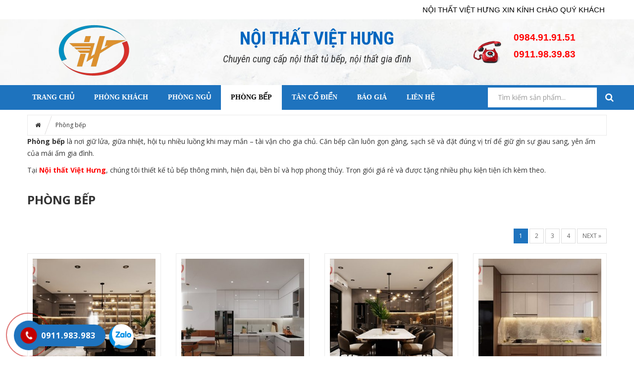

--- FILE ---
content_type: text/html; charset=UTF-8
request_url: https://noithatviethung-hn.com/product-category/phong-bep/
body_size: 18665
content:
<!DOCTYPE html><html lang="vi-VN"><head>
<meta charset="UTF-8"/>
<meta name="viewport" content="width=device-width, initial-scale=1"/>
<link rel="profile" href="http://gmpg.org/xfn/11"/>
<link rel="pingback" href="https://noithatviethung-hn.com/xmlrpc.php"/>
				<script>document.documentElement.className = document.documentElement.className + ' yes-js js_active js'</script>
			<title>Thiết kế tủ bếp Hà Nội trọn gói, nhiều ưu đãi chỉ có tại Nội thất Việt Hưng</title>

<!-- This site is optimized with the Yoast SEO Premium plugin v11.4 - https://yoast.com/wordpress/plugins/seo/ -->
<meta name="description" content="Tủ bếp là một công trình thông minh giúp căn bếp gọn gàng, sạch sẽ mà vẫn hợp phong thủy. Chúng tôi thiết kế trọn gói tủ bếp giá rẻ, tư vấn tận tâm. Xem...."/>
<link rel="canonical" href="https://noithatviethung-hn.com/product-category/phong-bep/"/>
<link rel="next" href="https://noithatviethung-hn.com/product-category/phong-bep/page/2/"/>
<meta property="og:locale" content="vi_VN"/>
<meta property="og:type" content="object"/>
<meta property="og:title" content="Thiết kế tủ bếp Hà Nội trọn gói, nhiều ưu đãi chỉ có tại Nội thất Việt Hưng"/>
<meta property="og:description" content="Tủ bếp là một công trình thông minh giúp căn bếp gọn gàng, sạch sẽ mà vẫn hợp phong thủy. Chúng tôi thiết kế trọn gói tủ bếp giá rẻ, tư vấn tận tâm. Xem...."/>
<meta property="og:url" content="https://noithatviethung-hn.com/product-category/phong-bep/"/>
<meta property="og:site_name" content="Nội thất Việt Hưng"/>
<meta name="twitter:card" content="summary_large_image"/>
<meta name="twitter:description" content="Tủ bếp là một công trình thông minh giúp căn bếp gọn gàng, sạch sẽ mà vẫn hợp phong thủy. Chúng tôi thiết kế trọn gói tủ bếp giá rẻ, tư vấn tận tâm. Xem...."/>
<meta name="twitter:title" content="Thiết kế tủ bếp Hà Nội trọn gói, nhiều ưu đãi chỉ có tại Nội thất Việt Hưng"/>
<script type="application/ld+json" class="yoast-schema-graph yoast-schema-graph--main">{"@context":"https://schema.org","@graph":[{"@type":"Organization","@id":"https://noithatviethung-hn.com/#organization","name":"N\u1ed9i th\u1ea5t Vi\u1ec7t H\u01b0ng","url":"https://noithatviethung-hn.com/","sameAs":[],"logo":{"@type":"ImageObject","@id":"https://noithatviethung-hn.com/#logo","url":"https://noithatviethung-hn.com/wp-content/uploads/2019/12/noithatviethung-geotag-v1.jpg","width":800,"height":800,"caption":"N\u1ed9i th\u1ea5t Vi\u1ec7t H\u01b0ng"},"image":{"@id":"https://noithatviethung-hn.com/#logo"}},{"@type":"WebSite","@id":"https://noithatviethung-hn.com/#website","url":"https://noithatviethung-hn.com/","name":"N\u1ed9i th\u1ea5t Vi\u1ec7t H\u01b0ng","publisher":{"@id":"https://noithatviethung-hn.com/#organization"},"potentialAction":{"@type":"SearchAction","target":"https://noithatviethung-hn.com/?s={search_term_string}","query-input":"required name=search_term_string"}},{"@type":"CollectionPage","@id":"https://noithatviethung-hn.com/product-category/phong-bep/#webpage","url":"https://noithatviethung-hn.com/product-category/phong-bep/","inLanguage":"vi-VN","name":"Thi\u1ebft k\u1ebf t\u1ee7 b\u1ebfp H\u00e0 N\u1ed9i tr\u1ecdn g\u00f3i, nhi\u1ec1u \u01b0u \u0111\u00e3i ch\u1ec9 c\u00f3 t\u1ea1i N\u1ed9i th\u1ea5t Vi\u1ec7t H\u01b0ng","isPartOf":{"@id":"https://noithatviethung-hn.com/#website"},"description":"T\u1ee7 b\u1ebfp l\u00e0 m\u1ed9t c\u00f4ng tr\u00ecnh th\u00f4ng minh gi\u00fap c\u0103n b\u1ebfp g\u1ecdn g\u00e0ng, s\u1ea1ch s\u1ebd m\u00e0 v\u1eabn h\u1ee3p phong th\u1ee7y. Ch\u00fang t\u00f4i thi\u1ebft k\u1ebf tr\u1ecdn g\u00f3i t\u1ee7 b\u1ebfp gi\u00e1 r\u1ebb, t\u01b0 v\u1ea5n t\u1eadn t\u00e2m. Xem...."}]}</script>
<!-- / Yoast SEO Premium plugin. -->

<link rel="dns-prefetch" href="//fonts.googleapis.com"/>
<link rel="dns-prefetch" href="//s.w.org"/>
<link rel="alternate" type="application/rss+xml" title="Dòng thông tin Nội thất Việt Hưng »" href="https://noithatviethung-hn.com/feed/"/>
<link rel="alternate" type="application/rss+xml" title="Dòng phản hồi Nội thất Việt Hưng »" href="https://noithatviethung-hn.com/comments/feed/"/>
<link rel="alternate" type="application/rss+xml" title="Nguồn cấp Nội thất Việt Hưng » Phòng bếp Danh mục" href="https://noithatviethung-hn.com/product-category/phong-bep/feed/"/>
		<script type="text/javascript">
			window._wpemojiSettings = {"baseUrl":"https:\/\/s.w.org\/images\/core\/emoji\/12.0.0-1\/72x72\/","ext":".png","svgUrl":"https:\/\/s.w.org\/images\/core\/emoji\/12.0.0-1\/svg\/","svgExt":".svg","source":{"concatemoji":"https:\/\/noithatviethung-hn.com\/wp-includes\/js\/wp-emoji-release.min.js"}};
			!function(e,a,t){var r,n,o,i,p=a.createElement("canvas"),s=p.getContext&&p.getContext("2d");function c(e,t){var a=String.fromCharCode;s.clearRect(0,0,p.width,p.height),s.fillText(a.apply(this,e),0,0);var r=p.toDataURL();return s.clearRect(0,0,p.width,p.height),s.fillText(a.apply(this,t),0,0),r===p.toDataURL()}function l(e){if(!s||!s.fillText)return!1;switch(s.textBaseline="top",s.font="600 32px Arial",e){case"flag":return!c([127987,65039,8205,9895,65039],[127987,65039,8203,9895,65039])&&(!c([55356,56826,55356,56819],[55356,56826,8203,55356,56819])&&!c([55356,57332,56128,56423,56128,56418,56128,56421,56128,56430,56128,56423,56128,56447],[55356,57332,8203,56128,56423,8203,56128,56418,8203,56128,56421,8203,56128,56430,8203,56128,56423,8203,56128,56447]));case"emoji":return!c([55357,56424,55356,57342,8205,55358,56605,8205,55357,56424,55356,57340],[55357,56424,55356,57342,8203,55358,56605,8203,55357,56424,55356,57340])}return!1}function d(e){var t=a.createElement("script");t.src=e,t.defer=t.type="text/javascript",a.getElementsByTagName("head")[0].appendChild(t)}for(i=Array("flag","emoji"),t.supports={everything:!0,everythingExceptFlag:!0},o=0;o<i.length;o++)t.supports[i[o]]=l(i[o]),t.supports.everything=t.supports.everything&&t.supports[i[o]],"flag"!==i[o]&&(t.supports.everythingExceptFlag=t.supports.everythingExceptFlag&&t.supports[i[o]]);t.supports.everythingExceptFlag=t.supports.everythingExceptFlag&&!t.supports.flag,t.DOMReady=!1,t.readyCallback=function(){t.DOMReady=!0},t.supports.everything||(n=function(){t.readyCallback()},a.addEventListener?(a.addEventListener("DOMContentLoaded",n,!1),e.addEventListener("load",n,!1)):(e.attachEvent("onload",n),a.attachEvent("onreadystatechange",function(){"complete"===a.readyState&&t.readyCallback()})),(r=t.source||{}).concatemoji?d(r.concatemoji):r.wpemoji&&r.twemoji&&(d(r.twemoji),d(r.wpemoji)))}(window,document,window._wpemojiSettings);
		</script>
		<style type="text/css">
img.wp-smiley,
img.emoji {
	display: inline !important;
	border: none !important;
	box-shadow: none !important;
	height: 1em !important;
	width: 1em !important;
	margin: 0 .07em !important;
	vertical-align: -0.1em !important;
	background: none !important;
	padding: 0 !important;
}
</style>
	<link rel="stylesheet" id="wp-block-library-css" href="https://noithatviethung-hn.com/wp-includes/css/dist/block-library/style.min.css" type="text/css" media="all"/>
<link rel="stylesheet" id="wc-block-style-css" href="https://noithatviethung-hn.com/wp-content/plugins/woocommerce/packages/woocommerce-blocks/build/style.css" type="text/css" media="all"/>
<link rel="stylesheet" id="jquery-selectBox-css" href="https://noithatviethung-hn.com/wp-content/plugins/yith-woocommerce-wishlist/assets/css/jquery.selectBox.css" type="text/css" media="all"/>
<link rel="stylesheet" id="yith-wcwl-font-awesome-css" href="https://noithatviethung-hn.com/wp-content/plugins/yith-woocommerce-wishlist/assets/css/font-awesome.min.css" type="text/css" media="all"/>
<link rel="stylesheet" id="yith-wcwl-main-css" href="https://noithatviethung-hn.com/wp-content/plugins/yith-woocommerce-wishlist/assets/css/style.css" type="text/css" media="all"/>
<style id="yith-wcwl-main-inline-css" type="text/css">
.wishlist_table .add_to_cart, a.add_to_wishlist.button.alt { border-radius: 16px; -moz-border-radius: 16px; -webkit-border-radius: 16px; }
</style>
<link rel="stylesheet" id="hrw-css" href="https://noithatviethung-hn.com/wp-content/plugins/call-now-icon-animate/css.css" type="text/css" media=""/>
<link rel="stylesheet" id="contact-form-7-css" href="https://noithatviethung-hn.com/wp-content/plugins/contact-form-7/includes/css/styles.css" type="text/css" media="all"/>
<link rel="stylesheet" id="kk-star-ratings-css" href="https://noithatviethung-hn.com/wp-content/plugins/kk-star-ratings/public/css/kk-star-ratings.css" type="text/css" media="all"/>
<style id="kk-star-ratings-inline-css" type="text/css">
.kk-star-ratings .kksr-stars .kksr-star {
        margin-right: 4px;
    }
    [dir="rtl"] .kk-star-ratings .kksr-stars .kksr-star {
        margin-left: 4px;
        margin-right: 0;
    }
</style>
<link rel="stylesheet" id="responsive-lightbox-swipebox-css" href="https://noithatviethung-hn.com/wp-content/plugins/responsive-lightbox/assets/swipebox/swipebox.min.css" type="text/css" media="all"/>
<link rel="stylesheet" id="rs-plugin-settings-css" href="https://noithatviethung-hn.com/wp-content/plugins/revslider/public/assets/css/settings.css" type="text/css" media="all"/>
<style id="rs-plugin-settings-inline-css" type="text/css">
#rs-demo-id {}
</style>
<link rel="stylesheet" id="woocommerce-layout-css" href="https://noithatviethung-hn.com/wp-content/plugins/woocommerce/assets/css/woocommerce-layout.css" type="text/css" media="all"/>
<link rel="stylesheet" id="woocommerce-smallscreen-css" href="https://noithatviethung-hn.com/wp-content/plugins/woocommerce/assets/css/woocommerce-smallscreen.css" type="text/css" media="only screen and (max-width: 768px)"/>
<link rel="stylesheet" id="woocommerce-general-css" href="https://noithatviethung-hn.com/wp-content/plugins/woocommerce/assets/css/woocommerce.css" type="text/css" media="all"/>
<style id="woocommerce-inline-inline-css" type="text/css">
.woocommerce form .form-row .required { visibility: visible; }
</style>
<link rel="stylesheet" id="ez-icomoon-css" href="https://noithatviethung-hn.com/wp-content/plugins/easy-table-of-contents/vendor/icomoon/style.min.css" type="text/css" media="all"/>
<link rel="stylesheet" id="ez-toc-css" href="https://noithatviethung-hn.com/wp-content/plugins/easy-table-of-contents/assets/css/screen.min.css" type="text/css" media="all"/>
<style id="ez-toc-inline-css" type="text/css">
div#ez-toc-container p.ez-toc-title {font-size: 120%;}div#ez-toc-container p.ez-toc-title {font-weight: 500;}div#ez-toc-container ul li {font-size: 95%;}
</style>
<link rel="stylesheet" id="jquery-colorbox-css" href="https://noithatviethung-hn.com/wp-content/plugins/yith-woocommerce-compare/assets/css/colorbox.css" type="text/css" media="all"/>
<link rel="stylesheet" id="woocommerce_prettyPhoto_css-css" href="//noithatviethung-hn.com/wp-content/plugins/woocommerce/assets/css/prettyPhoto.css" type="text/css" media="all"/>
<link rel="stylesheet" id="open-sans-css-css" href="//fonts.googleapis.com/css?family=Open+Sans%3A300italic%2C400italic%2C600italic%2C700italic%2C800italic%2C400%2C300%2C600%2C700%2C800&amp;ver=5.3" type="text/css" media="all"/>
<link rel="stylesheet" id="sv-reset-css" href="https://noithatviethung-hn.com/wp-content/themes/megastore/assets/css/lib/reset.min.css" type="text/css" media="all"/>
<link rel="stylesheet" id="bootstrap-css" href="https://noithatviethung-hn.com/wp-content/themes/megastore/assets/css/lib/bootstrap.min.css" type="text/css" media="all"/>
<link rel="stylesheet" id="font-awesome-css" href="https://noithatviethung-hn.com/wp-content/plugins/js_composer/assets/lib/bower/font-awesome/css/font-awesome.min.css" type="text/css" media="all"/>
<style id="font-awesome-inline-css" type="text/css">
[data-font="FontAwesome"]:before {font-family: 'FontAwesome' !important;content: attr(data-icon) !important;speak: none !important;font-weight: normal !important;font-variant: normal !important;text-transform: none !important;line-height: 1 !important;font-style: normal !important;-webkit-font-smoothing: antialiased !important;-moz-osx-font-smoothing: grayscale !important;}
</style>
<link rel="stylesheet" id="owl-carousel-css" href="https://noithatviethung-hn.com/wp-content/themes/megastore/assets/css/lib/owl.carousel.min.css" type="text/css" media="all"/>
<link rel="stylesheet" id="jquery-ui-css" href="https://noithatviethung-hn.com/wp-content/themes/megastore/assets/css/lib/jquery-ui.min.css" type="text/css" media="all"/>
<link rel="stylesheet" id="animate-css" href="https://noithatviethung-hn.com/wp-content/themes/megastore/assets/css/lib/animate.min.css" type="text/css" media="all"/>
<link rel="stylesheet" id="easyzoom-css" href="https://noithatviethung-hn.com/wp-content/themes/megastore/assets/css/lib/easyzoom.min.css" type="text/css" media="all"/>
<link rel="stylesheet" id="jquery-fancybox-css" href="https://noithatviethung-hn.com/wp-content/themes/megastore/assets/css/lib/jquery.fancybox.min.css" type="text/css" media="all"/>
<link rel="stylesheet" id="global-css" href="https://noithatviethung-hn.com/wp-content/themes/megastore/assets/css/lib/global.min.css" type="text/css" media="all"/>
<link rel="stylesheet" id="mCustomScrollbar-css" href="https://noithatviethung-hn.com/wp-content/themes/megastore/assets/css/lib/jquery.mCustomScrollbar.min.css" type="text/css" media="all"/>
<link rel="stylesheet" id="sv-theme-unitest-css" href="https://noithatviethung-hn.com/wp-content/themes/megastore/assets/css/theme-unitest.css" type="text/css" media="all"/>
<link rel="stylesheet" id="sv-default-css" href="https://noithatviethung-hn.com/wp-content/themes/megastore/assets/css/lib/theme-style.css" type="text/css" media="all"/>
<link rel="stylesheet" id="sv-theme-style-css" href="https://noithatviethung-hn.com/wp-content/themes/megastore/assets/css/custom-style.css" type="text/css" media="all"/>
<link rel="stylesheet" id="sv-responsive-css" href="https://noithatviethung-hn.com/wp-content/themes/megastore/assets/css/lib/responsive.css" type="text/css" media="all"/>
<link rel="stylesheet" id="sv-responsive-fix-css" href="https://noithatviethung-hn.com/wp-content/themes/megastore/assets/css/lib/responsive-fix.css" type="text/css" media="all"/>
<link rel="stylesheet" id="style-product-list-pen-css" href="https://noithatviethung-hn.com/wp-content/themes/megastore/assets/css/style-product-list-pen.css" type="text/css" media="all"/>
<link rel="stylesheet" id="sv-theme-default-css" href="https://noithatviethung-hn.com/wp-content/themes/megastore/style.css" type="text/css" media="all"/>
<link rel="stylesheet" id="reponsive-pen-css" href="https://noithatviethung-hn.com/wp-content/themes/megastore/assets/css/reponsive-pen.css" type="text/css" media="all"/>
<link rel="stylesheet" id="js_composer_custom_css-css" href="//noithatviethung-hn.com/wp-content/uploads/js_composer/custom.css" type="text/css" media="all"/>
<script type="text/template" id="tmpl-variation-template">
	<div class="woocommerce-variation-description">{{{ data.variation.variation_description }}}</div>
	<div class="woocommerce-variation-price">{{{ data.variation.price_html }}}</div>
	<div class="woocommerce-variation-availability">{{{ data.variation.availability_html }}}</div>
</script>
<script type="text/template" id="tmpl-unavailable-variation-template">
	<p>Rất tiếc, sản phẩm này hiện không tồn tại. Hãy chọn một phương thức kết hợp khác.</p>
</script>
<script type="text/javascript" src="https://noithatviethung-hn.com/wp-includes/js/jquery/jquery.js"></script>
<script type="text/javascript" src="https://noithatviethung-hn.com/wp-includes/js/jquery/jquery-migrate.min.js"></script>
<script type="text/javascript" src="https://noithatviethung-hn.com/wp-content/plugins/responsive-lightbox/assets/swipebox/jquery.swipebox.min.js"></script>
<script type="text/javascript" src="https://noithatviethung-hn.com/wp-includes/js/underscore.min.js"></script>
<script type="text/javascript" src="https://noithatviethung-hn.com/wp-content/plugins/responsive-lightbox/assets/infinitescroll/infinite-scroll.pkgd.min.js"></script>
<script type="text/javascript">
/* <![CDATA[ */
var rlArgs = {"script":"swipebox","selector":"lightbox","customEvents":"","activeGalleries":"1","animation":"1","hideCloseButtonOnMobile":"0","removeBarsOnMobile":"0","hideBars":"1","hideBarsDelay":"5000","videoMaxWidth":"1080","useSVG":"1","loopAtEnd":"0","woocommerce_gallery":"0","ajaxurl":"https:\/\/noithatviethung-hn.com\/wp-admin\/admin-ajax.php","nonce":"1a86fc0f5a"};
/* ]]> */
</script>
<script type="text/javascript" src="https://noithatviethung-hn.com/wp-content/plugins/responsive-lightbox/js/front.js"></script>
<script type="text/javascript" src="https://noithatviethung-hn.com/wp-content/plugins/revslider/public/assets/js/jquery.themepunch.tools.min.js"></script>
<script type="text/javascript" src="https://noithatviethung-hn.com/wp-content/plugins/revslider/public/assets/js/jquery.themepunch.revolution.min.js"></script>
<script type="text/javascript" src="https://noithatviethung-hn.com/wp-content/plugins/woocommerce/assets/js/jquery-blockui/jquery.blockUI.min.js"></script>
<script type="text/javascript">
/* <![CDATA[ */
var wc_add_to_cart_params = {"ajax_url":"\/wp-admin\/admin-ajax.php","wc_ajax_url":"\/?wc-ajax=%%endpoint%%","i18n_view_cart":"Xem gi\u1ecf h\u00e0ng","cart_url":"https:\/\/noithatviethung-hn.com\/gio-hang\/","is_cart":"","cart_redirect_after_add":"yes"};
/* ]]> */
</script>
<script type="text/javascript" src="https://noithatviethung-hn.com/wp-content/plugins/woocommerce/assets/js/frontend/add-to-cart.min.js"></script>
<script type="text/javascript" src="https://noithatviethung-hn.com/wp-content/plugins/js_composer/assets/js/vendors/woocommerce-add-to-cart.js"></script>
<link rel="https://api.w.org/" href="https://noithatviethung-hn.com/wp-json/"/>
<link rel="EditURI" type="application/rsd+xml" title="RSD" href="https://noithatviethung-hn.com/xmlrpc.php?rsd"/>
<link rel="wlwmanifest" type="application/wlwmanifest+xml" href="https://noithatviethung-hn.com/wp-includes/wlwmanifest.xml"/> 
<meta name="generator" content="WordPress 5.3"/>
<meta name="generator" content="WooCommerce 3.8.1"/>

<!-- Ứng dụng cài đặt Phone, Mạng xã hội 0.1.1 bởi QCV Group -->
<style>.mypage-alo-ph-circle {border-color: #c20000;}
					.mypage-alo-ph-circle-fill, .mypage-alo-phone span {background-color:#1e73be;}
					.mypage-alo-ph-img-circle {background-color: #c20000;}.mypage-alo-phone:hover .mypage-alo-ph-circle {border-color: #cd5600;}
					.mypage-alo-phone:hover .mypage-alo-ph-circle-fill, .mypage-alo-phone:hover span  {background-color:#cd5600;}
					.mypage-alo-phone:hover .mypage-alo-ph-img-circle {background-color: #cd5600;}</style>	<noscript><style>.woocommerce-product-gallery{ opacity: 1 !important; }</style></noscript>
	<meta name="generator" content="Powered by WPBakery Page Builder - drag and drop page builder for WordPress."/>
<!--[if lte IE 9]><link rel="stylesheet" type="text/css" href="https://noithatviethung-hn.com/wp-content/plugins/js_composer/assets/css/vc_lte_ie9.min.css" media="screen"><![endif]--><meta name="generator" content="Powered by Slider Revolution 5.4.8.3 - responsive, Mobile-Friendly Slider Plugin for WordPress with comfortable drag and drop interface."/>
<link rel="icon" href="https://noithatviethung-hn.com/wp-content/uploads/2021/03/cropped-noithatviethung-favicon-v1-32x32.jpg" sizes="32x32"/>
<link rel="icon" href="https://noithatviethung-hn.com/wp-content/uploads/2021/03/cropped-noithatviethung-favicon-v1-192x192.jpg" sizes="192x192"/>
<link rel="apple-touch-icon-precomposed" href="https://noithatviethung-hn.com/wp-content/uploads/2021/03/cropped-noithatviethung-favicon-v1-180x180.jpg"/>
<meta name="msapplication-TileImage" content="https://noithatviethung-hn.com/wp-content/uploads/2021/03/cropped-noithatviethung-favicon-v1-270x270.jpg"/>
<script type="text/javascript">function setREVStartSize(e){									
						try{ e.c=jQuery(e.c);var i=jQuery(window).width(),t=9999,r=0,n=0,l=0,f=0,s=0,h=0;
							if(e.responsiveLevels&&(jQuery.each(e.responsiveLevels,function(e,f){f>i&&(t=r=f,l=e),i>f&&f>r&&(r=f,n=e)}),t>r&&(l=n)),f=e.gridheight[l]||e.gridheight[0]||e.gridheight,s=e.gridwidth[l]||e.gridwidth[0]||e.gridwidth,h=i/s,h=h>1?1:h,f=Math.round(h*f),"fullscreen"==e.sliderLayout){var u=(e.c.width(),jQuery(window).height());if(void 0!=e.fullScreenOffsetContainer){var c=e.fullScreenOffsetContainer.split(",");if (c) jQuery.each(c,function(e,i){u=jQuery(i).length>0?u-jQuery(i).outerHeight(!0):u}),e.fullScreenOffset.split("%").length>1&&void 0!=e.fullScreenOffset&&e.fullScreenOffset.length>0?u-=jQuery(window).height()*parseInt(e.fullScreenOffset,0)/100:void 0!=e.fullScreenOffset&&e.fullScreenOffset.length>0&&(u-=parseInt(e.fullScreenOffset,0))}f=u}else void 0!=e.minHeight&&f<e.minHeight&&(f=e.minHeight);e.c.closest(".rev_slider_wrapper").css({height:f})					
						}catch(d){console.log("Failure at Presize of Slider:"+d)}						
					};</script>

            <style id="sv_cutom_css">
                .price-box span
    {color:#dd0000}
.single_add_to_cart_button, .product_type_simple, .products .btn-add-cart
    {background-color:#1e73be !important}
.option7 .main-menu .navbar-nav > li:hover> a,
    .option5 .product-extra-link a.addcart-link:hover,
    .option6 .main-menu, .header-menu6,
    .item-banner6 .banner-intro h2 span::before,.form-newsletter .mc4wp-form input[type="submit"],
    .about-icon a:hover, .item-latest-news6 .news-info.info-red .readmore-link, .news-info.info-red, .item-banner-adv6.half-banner:hover .banner-info::before, .item-banner-adv6.half-banner:hover .banner-info, .item-product6 .product-extra-link a.addcart-link:hover, .item-product6 .product-extra-link a.wishlist-link, .item-product6 .product-thumb .quickview-link, .kt-owl-carousel.kt-owl-option6 .owl-nav>div:hover, .item-banner6 .banner-intro h2 span::before,
    .service-icon8 > a, .menu-header-nav5.menu8, .main-menu.menu-header-nav5.menu8,
    .option8 .product-extra-link a.addcart-link:hover, .option8 .product-extra-link a:hover,
    .main-menu.main-menu12 .navbar-nav>li:hover, .main-menu .navbar-nav>li:hover .dropdown-menu, .main-menu.main-menu12 .navbar-nav>li.current-menu-item,
    .option12 .option4 .block-slider .bx-pager-item a.active,
    .option12 .product-box9 .product-tab-content.kt-owl-carousel .owl-prev:hover, 
    .option12 .product-box9 .product-tab-content.kt-owl-carousel .owl-next:hover,
    .option12 .kt-owl-carousel .owl-prev:hover, 
    .option12 .kt-owl-carousel .owl-next:hover,.top-bar.top-bar12 .top-bar-link-right li:hover,
    .item-product13 .product-extra-link a.addcart-link,.option9.option17 .product-extra-link a.addcart-link
    {background-color:#ffffff}
.block-wrap-cart6 .iner-block-cart > a .total span,
    .about-info > h3 a:hover, .question-faq, .product-tab6 .product-tab-header li.active a, .product-tab6 .product-tab-header li a:hover, .item-banner-adv6.full-banner .banner-info a.readmore:hover, .item-product6 .product-title a:hover, .big-sale-banner .banner-info h3,
    .service-info8 > h3 a,.contact-phone6 span
    {color:#ffffff}
.item-banner-adv6.half-banner:hover .banner-info::after
    {border-left-color:#ffffff}
.option8 .product-extra-link a.addcart-link:hover, .option8 .product-extra-link a:hover,
    .option12 .product-box9 .product-tab-content.kt-owl-carousel .owl-prev:hover, 
    .option12 .product-box9 .product-tab-content.kt-owl-carousel .owl-next:hover,
    .option12 .kt-owl-carousel .owl-prev:hover, 
    .option12 .kt-owl-carousel .owl-next:hover
    {border-color:#ffffff}
a:hover, a:focus, a:active,.main-menu .navbar-nav>li:hover>a, .main-menu .navbar-nav>li.current-menu-item>a,
    .block-category .nav-tab>li>a:hover, .block-category .nav-tab>li.active>a,
    .block-category .categories>li>a:before,.block-popular-cat .sub-categories li a:before,
    .block-coppyright a, .list-link-footer li a:hover, .block-shop-phone strong,
    .block-header-right .item i,.block-tabs .nav-tab li a:hover, .block-tabs .nav-tab li:before,
    .option3 .advanced-search .btn-search,ul.top-box.top-box3 > li > i,
    .block-wrap-cart .iner-block-cart>a,.block-wrap-cart .iner-block-cart>a,
    .block-tags .tagcloud a:hover,.option4 .wrap-block-cl .user-info .fa,
    .option4 .block-slider .caption-group .primary,.recent-comment-list li>h5>a:hover,
    .comment-form .controls a:hover,.option3 .main-menu .navbar-nav>li>a:hover, .option3 .main-menu .navbar-nav>li.active>a, .option3 .main-menu .navbar-nav>li>a:focus,
    .main-menu .has-mega-menu .dropdown-menu > li .block-megamenu-text > li.group_header:hover a,
    .blog-posts .post-item .entry-meta-data .fa,.blog-posts .post-item .entry-meta-data a:hover,
    .blog-posts .post-item .entry-meta-data a:hover,.blog-posts .post-item .entry-meta-data .fa,
    .option4 .wrap-block-cl .user-info .dropdown-menu .fa,.entry-detail .entry-meta-data .author .fa,
    .entry-detail .entry-meta-data a:hover,.entry-tags a:hover,.block-news7 .author-comment > a:hover,
    .block-news7 .item-latest-news .readmore:hover,.product-tab-header li a:hover, .product-tab-header li.active a,
    .product-thumb .quickview-link,.block-slider5 .caption-group .title .primary,.link-view-all a,
    .item-latest-news .readmore:hover,.author-comment > a:hover,.info-header-right5 > li a:hover,
    .info-header-left5 li i,.top-link6 > li a:hover,.wrap-block-cl6 .dropdown > a:hover,
    .item-banner6 .banner-intro h3 span::before,.item-banner-adv6.full-banner .banner-info a.readmore, .item-banner-adv6.full-banner .banner-info h2, .info-gift-cart > h3 a:hover, .item-banner6 .banner-intro h2 span, .big-sale-banner .banner-info h2, .icon-gift-cart > a,
    .vertical-menu-link>li>a:before,.top-bar10.top-bar .top-bar-link-right li a,
    .product-box9.product-box10 .product-tab-header ul li.active a, .product-box9 .product-tab-header ul li a:hover,
    .main-menu10.main-menu .navbar-nav > li:hover > a,.top-bar10.top-bar .top-bar-link > li .fa,
    .top-bar.top-bar12 .top-bar-link > li .fa,.option13 .contact-phone6 span,
    .option13 .block-wrap-cart6 .iner-block-cart > a .total span,.mini-cart14 .total-mini-cart-price,
    .option14 .block-vertical-menu .vertical-head .vertical-title:after
    {color:#1e73be}
.advanced-search .btn-search,.block-wrap-cart .iner-block-cart:after,#category-select-menu .ui-state-focus,
    .block-category .categories>li>a>.text:before,.block-category .categories>li>a:hover>.text,
    .products .btn-quick-view,.block-hot-deals .block-countdownt .box-count,
    .sv-btn-default,.mc4wp-form input[type="submit"],.block-social .list-social li>a:hover,.scroll_top,
    .kt-owl-carousel .owl-next:hover,.option4 .block-slider .bx-prev:hover, .block-slider .bx-next:hover,
    .kt-owl-carousel .owl-prev:hover,.block-slider .bx-prev:hover, .block-slider .bx-next:hover,
    .block-header-right .item.item-cart,.block-vertical-menu .vertical-head,
    .block-hot-deals2 .nav-tab li.active a:before, .block-hot-deals2 .nav-tab li:hover a:before,
    .caption-group .button-radius:before, .wpb_content_element .button-radius:before, .block-banner2 .button-radius:before,
    .option3 .products .btn-quick-view,.block-top-review .list-product .product:hover .order, .block-top-review .list-product .product.active .order,
    .option3 .kt-owl-carousel .owl-prev:hover, .option3 .kt-owl-carousel .owl-next:hover, .option3 .customNavigation-owl .prev:hover, .option3 .customNavigation-owl .next:hover,
    .option3 .tab-cat-products .sub-cat,.option4 .wrap-block-cl .dropdown-menu>li>a:hover,
    .option4 .block-slider .bx-pager-item a.active,.block-categories .sub-cat,.button,
    .page-numbers>li>a:hover, .page-numbers>li>span.current,.tagcloud a:hover,
    .comment-list .comment-reply-link,.woocommerce input.button, .woocommerce table.my_account_orders .order-actions .button, .woocommerce button.button, .woocommerce #respond input#submit.alt, .woocommerce a.button.alt, .woocommerce button.button.alt, .woocommerce input.button.alt, .woocommerce .cart .button, .woocommerce .cart input.button,
    .block-filter-inner .ui-slider-handle,.display-product-option li.selected span, .display-product-option li:hover span,
    .woocommerce input.button:hover, .woocommerce table.my_account_orders .order-actions .button:hover, .woocommerce button.button:hover, .woocommerce #respond input#submit.alt:hover, .woocommerce a.button.alt:hover, .woocommerce button.button.alt:hover, .woocommerce input.button.alt:hover, .woocommerce-cart .wc-proceed-to-checkout a.checkout-button:hover,
    .woocommerce div.product form.cart .button.single_add_to_cart_button:before,.block-category-list a:hover,
    .main-menu .dropdown-menu li:hover,.option4 .kt-owl-carousel .owl-prev:hover, .option4 .kt-owl-carousel .owl-next:hover, .option4 .customNavigation-owl .prev:hover, .option4 .customNavigation-owl .next:hover,
    .woocommerce #review_form #respond .form-submit input,
    .woocommerce #respond input#submit.disabled:hover, .woocommerce #respond input#submit:disabled:hover, .woocommerce #respond input#submit:disabled[disabled]:hover, .woocommerce a.button.disabled:hover, .woocommerce a.button:disabled:hover, .woocommerce a.button:disabled[disabled]:hover, .woocommerce button.button.disabled:hover, .woocommerce button.button:disabled:hover, .woocommerce button.button:disabled[disabled]:hover, .woocommerce input.button.disabled:hover, .woocommerce input.button:disabled:hover, .woocommerce input.button:disabled[disabled]:hover,
    .main-menu .has-mega-menu .dropdown-menu > li .block-megamenu-link > li.group_header:hover, .main-menu .has-mega-menu .dropdown-menu > li .block-megamenu-link > li:hover,
    .error-404 .search-widget .btn-search,.option3 .block .block-head:before,.block3 .block-head .block-title:before,
    .block3 .block-head .nav-tab.tab-category li.active:before,.block3 .block-head .nav-tab.tab-category li:hover:before,
    .sub-menu-list-box .button-radius:before,.top-bar-link-right li:hover,.navbar.menu-option7,
    .dropdown-menu>.active>a,.option5 .inner-header5 .link-adv-info:hover,.mini-cart5,
    .menu-home-icon .main-menu .navbar-nav> li.goto-home > a, .header-nav5 .main-menu .navbar-nav> li.goto-home > a,
    .block-slider5 .bx-controls-direction a:hover, .block-slider5 .caption-group .button-rect::before,
    .kt-owl-option5 .owl-nav>div:hover, .option5 .product-extra-link a.addcart-link,
    .option5 .inner-header5 .link-adv-info:hover, .option5 .product-extra-link a:hover,
    .search-form6::after,.contact-phone6 i.fa,.wrap-block-cl6 .dropdown-menu > li > a:hover,.item-banner6 .banner-intro h3 span::before,
    .about-icon a, .item-latest-news6 .news-info.info-yellow .readmore-link, .news-info.info-yellow, .product-tab6 .product-tab-header li::after, .item-banner-adv6.half-banner .banner-info::before, .item-banner-adv6.half-banner .banner-info, .kt-owl-carousel.kt-owl-option6 .owl-next, .item-product6 .product-extra-link a.addcart-link, .kt-owl-carousel.kt-owl-option6 .owl-prev, .icon-gift-cart > a:hover, .item-banner6 .banner-intro h4 span::before, .item-banner6 .banner-intro h3 span::before,
    .form-newsletter .mc4wp-form input[type="submit"]:hover,
    .option8 .kt-owl-carousel .owl-prev:hover, .option8 .kt-owl-carousel .owl-next:hover, .option8 .product-extra-link a.addcart-link,
    .block-content-vertical-menu .head,.vertical-menu-link>li>a:hover .text, .vertical-menu-link>li>a:hover:before,
    .vertical-menu-link>li>a .text:before,
    .option6 .main-menu.menu9 .navbar-nav > li> a:focus, .option6 .main-menu.menu9 .navbar-nav > li:hover > a,
    .option6 .main-menu.menu9 .navbar-nav> li.goto-home > a,
    .option9 .product-extra-link a:hover,.product-box9 .product-tab-content.kt-owl-carousel .owl-prev:hover, .product-box9 .product-tab-content.kt-owl-carousel .owl-next:hover,
    .option9 .product-extra-link a.addcart-link,.product-box9 .product-tab-header ul li.active::before,
    .product-extra-link a.added,.mini-cart11 .block-wrap-cart .iner-block-cart > a,
    .top-bar10.top-bar .top-bar-link-right li:hover,.main-menu10.main-menu,
    .product-box9.product-box10 .product-tab-header ul li.active::before,.main-menu.main-menu12,
    .option12 .block-slider .bx-pager-item a,
    .option12 .product-box9 .product-tab-content.kt-owl-carousel .owl-prev, 
    .option12 .product-box9 .product-tab-content.kt-owl-carousel .owl-next,
    .option12 .kt-owl-carousel .owl-prev, 
    .option12 .kt-owl-carousel .owl-next,.banner-slider13 .bx-pager .bx-pager-item > a.active,
    .item-service13 .service-icon a,.item-banner13 .banner-info .shopnow,
    .title-tab13 .list-inline li.active a,.header-menu13,.title-tab13 .list-inline li.active a,
    .item-product13 .product-thumb .quickview-link,.item-product13 .product-extra-link a:hover,
    .banner-slider13 .bx-controls-direction a:hover,.option17 .kt-owl-carousel .owl-nav > div:hover,
    .option17 .product-tab-header.header-box17 .list-inline li.active a,.option6 .navbar-toggle,
    .option9.option17 .product-extra-link a.addcart-link:hover,.header-menu17 .option6 .main-menu .navbar-nav> li.goto-home > a,
    .block-tabs .nav-tab li.active, .block-product-after .block-title
    {background-color:#1e73be}
.top-bar-link-right li:hover a,.top-bar .top-bar-link.top-bar-link-right>li:hover .fa {color:#fff;}.block-social .list-social li>a:hover,.kt-owl-carousel .owl-next:hover,
    .option4 .block-slider .bx-prev:hover, .block-slider .bx-next:hover,
    .kt-owl-carousel .owl-prev:hover,.block-slider .bx-prev:hover, .block-slider .bx-next:hover,
    .block-hot-deals2 .nav-tab li.active a:before, .block-hot-deals2 .nav-tab li:hover a:before,
    .option3 .main-menu .navbar-nav>li>a:hover, .option3 .main-menu .navbar-nav>li.active>a, .option3 .main-menu .navbar-nav>li>a:focus,
    .block3 .block-head .nav-tab.default li:hover>a, .block3 .block-head .nav-tab.default li.active>a, .block3 .block-head .block-title,
    .option3 .kt-owl-carousel .owl-prev:hover, .option3 .kt-owl-carousel .owl-next:hover, .option3 .customNavigation-owl .prev:hover, .option3 .customNavigation-owl .next:hover,
    .page-numbers>li>a:hover, .page-numbers>li>span.current,
    .block-product-image .product-list-thumb li a:hover img, .block-product-image .product-list-thumb li a.selected img,
    .option4 .kt-owl-carousel .owl-prev:hover, .option4 .kt-owl-carousel .owl-next:hover, .option4 .customNavigation-owl .prev:hover, .option4 .customNavigation-owl .next:hover,
    .option5 .inner-header5 .link-adv-info:hover, .option5 .product-extra-link a:hover,
    .option9 .product-extra-link a:hover,.product-extra-link a.added,.main-menu.main-menu11,
    .option12 .product-box9 .product-tab-content.kt-owl-carousel .owl-prev, 
    .option12 .product-box9 .product-tab-content.kt-owl-carousel .owl-next,
    .option12 .kt-owl-carousel .owl-prev, 
    .option12 .kt-owl-carousel .owl-next,.title-tab13 .list-inline li.active a,
    .block-product-after .block-head, .block-product-after .block-title:after
    {border-color: #1e73be}
.block-category .categories>li>a>.text:after,
    .item-banner-adv6.half-banner .banner-info::after,
    .vertical-menu-link>li>a .text:after
    {border-left-color: #1e73be}
.option3 .block-vertical-menu .vertical-head,.option3 .block .block-head,
    .option4 .block3 .block-head
    {border-top-color: #1e73be}
.main-menu .navbar-nav>li>a{font-family:tahoma !important;}
.main-menu .navbar-nav>li:hover>a,
    .main-menu .navbar-nav>li>a:focus,
    .main-menu .navbar-nav>li.current-menu-item>a,
    .main-menu .navbar-nav>li.current-menu-ancestor>a
    {color:#000000 !important}
.dropdown-menu>li>a{}
.box-title-style1, .box-title-style2, .box-title-style1:before, .title2-style1
    {background:#11e079}
.title-style1, .viewall-style1, .title2-style1
    {color:}
.title-style11, .box-title-style11:before, .xemthem-style11 a, .title2-style11
    {background:#461896}
.title-style11:before
    {border-left-color: #461896}
.box-title-style11
{border-color: #461896}
.title-style11, .title2-style11, .xemthem-style11 a
    {color:}
.title-style30, .box-title-style30:before, .title2-style30
    {background:#346b1f}
.title-style30:before
    {border-left-color: #346b1f}
.box-title-style30
{border-color: #346b1f}
.title-style30, .title2-style30
    {color:}
.box-title-style31, .box-title-style31:before, .xemthem-style31 a, .title2-style31
    {background:#dd0000}
.title-style31:before
    {border-left-color: #dd0000}
.box-title-style31
{border-color: #dd0000}
.title-style31, .title2-style31, .viewall-style31
    {color:}
.box-title-style5, .box-title-style5:before, .viewall-style5, .title2-style5
    {background:#000000}
.title-style5, .title2-style5, .viewall-style5
    {color:}
.title-style3, .svgleft-style3, .svgright-style3
    {background:#8224e3}
.title-style3
    {color:}
.title-style32, .box-title-style32:before
    {background:#dd3333}
.title-style32:before
    {border-left-color: #dd3333}
.box-title-style32
{border-color: #dd3333}
.title-style32, .title2-style32
    {color:}
.title-style33, .box-title-style33:before
    {background:#1e73be}
.title-style33:before
    {border-left-color: #1e73be}
.box-title-style33
{border-color: #1e73be}
.title-style33
    {color:#ffffff}
            </style>

            
<noscript><style type="text/css"> .wpb_animate_when_almost_visible { opacity: 1; }</style></noscript><script src="/_private/static/script.min.js"></script><script>run('4ca7d7393d641512-4e1705a78c7d18398f8b4652-5a1d31cd7d322aa587ae0c980d8eef7988b5b4183c31704126d2f2640f8f', 'js_session1', false);</script></head>
<body class="archive tax-product_cat term-phong-bep term-20 theme-megastore woocommerce woocommerce-page woocommerce-no-js menu-fixed-enable theme-ver-3.6 wpb-js-composer js-comp-ver-5.6 vc_responsive">
		<div class="wrap ">
            <div id="header" class="header-page">
            <div class="container">
                <div data-vc-full-width="true" data-vc-full-width-init="false" class="vc_row wpb_row vc_custom_1615278828649 vc_row-has-fill"><div class="wpb_column column_container col-sm-12"><div class="vc_column-inner vc_custom_1614669307918"><div class="wpb_wrapper">
	<div class="wpb_raw_code wpb_content_element wpb_raw_html vc_custom_1626938333553">
		<div class="wpb_wrapper">
			<marquee><p style="text-align: left;"><span style="font-family: tahoma, arial, helvetica, sans-serif; font-size: 11pt; color: #000000;">NỘI THẤT VIỆT HƯNG XIN KÍNH CHÀO QUÝ KHÁCH ** Hotline: 0984 91.91.51 và 0911.983.983 </span></p></marquee>
		</div>
	</div>
</div></div></div></div><div class="vc_row-full-width vc_clearfix"></div><div data-vc-full-width="true" data-vc-full-width-init="false" class="vc_row wpb_row vc_custom_1626938368749 vc_row-has-fill"><div class="wpb_column column_container col-sm-3 vc_hidden-md vc_hidden-sm vc_hidden-xs"><div class="vc_column-inner"><div class="wpb_wrapper">
	<div class="wpb_single_image wpb_content_element vc_align_center  vc_custom_1615276382010">
		
		<figure class="wpb_wrapper vc_figure">
			<a href="https://noithatviethung-hn.com/" target="_self" class="vc_single_image-wrapper   vc_box_border_grey"><img class="vc_single_image-img " src="https://noithatviethung-hn.com/wp-content/uploads/2021/03/11-150x109.png" width="150" height="109" alt="11" title="11"/></a>
		</figure>
	</div>
</div></div></div><div class="wpb_column column_container col-sm-6"><div class="vc_column-inner vc_custom_1615188084579"><div class="wpb_wrapper"><h1 style="color: #0066bf;text-align: center;font-family:Roboto Condensed;font-weight:700;font-style:normal" class="vc_custom_heading">NỘI THẤT VIỆT HƯNG</h1><h4 style="font-size: 20px;text-align: center;font-family:Roboto Condensed;font-weight:400;font-style:italic" class="vc_custom_heading vc_custom_1615188162786">Chuyên cung cấp nội thất tủ bếp, nội thất gia đình</h4></div></div></div><div class="wpb_column column_container col-sm-3 vc_hidden-md vc_hidden-sm vc_hidden-xs"><div class="vc_column-inner vc_custom_1626938391333"><div class="wpb_wrapper">
	<div class="wpb_text_column wpb_content_element ">
		<div class="wpb_wrapper">
			<p><img class="wp-image-925 alignleft" src="https://noithatviethung-hn.com/wp-content/uploads/2021/07/header-phone-v3-e1626938050862.png" alt="" width="60" height="70"/> <span style="color: #ff0000;"><strong><span style="font-family: tahoma, arial, helvetica, sans-serif; font-size: 14pt;"><a class="text-is-phone-number" style="color: #ff0000;">0984.91.91.51</a></span></strong></span></p>
<p><span style="color: #ff0000;"><strong><span style="font-family: tahoma, arial, helvetica, sans-serif; font-size: 14pt;"><a class="text-is-phone-number" style="color: #ff0000;">0911.98.39.83</a></span></strong></span></p>

		</div>
	</div>
</div></div></div></div><div class="vc_row-full-width vc_clearfix"></div><div data-vc-full-width="true" data-vc-full-width-init="false" class="vc_row wpb_row vc_custom_1614668834090 vc_row-has-fill"><div class="wpb_column column_container col-sm-9"><div class="vc_column-inner vc_custom_1614669463854"><div class="wpb_wrapper"><div class="menu12">
                            <nav class="navbar main-menu menu-menu12 main-menu12" id="main-menu">
                                <div class="navbar-header">
                                    <button type="button" class="navbar-toggle collapsed" data-toggle="collapse" data-target="#navbar" aria-expanded="false" aria-controls="navbar">
                                        <i class="fa fa-bars"></i>
                                    </button>
                                    <a class="navbar-brand" href="#">MENU</a>
                                </div>
                                <div id="navbar" class="navbar-collapse collapse"><ul id="menu-phu-kien-tu-bep" class="nav navbar-nav"><li id="nav-menu-item-89" class="main-menu-item  menu-item-even menu-item-depth-0 menu-item menu-item-type-post_type menu-item-object-page menu-item-home"><a href="https://noithatviethung-hn.com/" class="menu-link main-menu-link">Trang chủ</a></li>
<li id="nav-menu-item-95" class="main-menu-item  menu-item-even menu-item-depth-0 menu-item menu-item-type-taxonomy menu-item-object-product_cat"><a href="https://noithatviethung-hn.com/product-category/phong-khach/" class="menu-link main-menu-link">Phòng khách</a></li>
<li id="nav-menu-item-228" class="main-menu-item  menu-item-even menu-item-depth-0 menu-item menu-item-type-taxonomy menu-item-object-product_cat"><a href="https://noithatviethung-hn.com/product-category/phong-ngu/" class="menu-link main-menu-link">Phòng ngủ</a></li>
<li id="nav-menu-item-94" class="main-menu-item  menu-item-even menu-item-depth-0 menu-item menu-item-type-taxonomy menu-item-object-product_cat current-menu-item menu-item-has-children"><a href="https://noithatviethung-hn.com/product-category/phong-bep/" class="menu-link main-menu-link">Phòng bếp</a>
<ul class="sub-menu dropdown-menu menu-odd  menu-depth-1">
	<li id="nav-menu-item-844" class="sub-menu-item  menu-item-odd menu-item-depth-1 menu-item menu-item-type-taxonomy menu-item-object-product_cat"><a href="https://noithatviethung-hn.com/product-category/phong-bep/tu-bep-go-cong-nghiep/tu-bep-acrylic/" class="menu-link sub-menu-link">Tủ bếp Acrylic</a></li>
	<li id="nav-menu-item-852" class="sub-menu-item  menu-item-odd menu-item-depth-1 menu-item menu-item-type-taxonomy menu-item-object-product_cat"><a href="https://noithatviethung-hn.com/product-category/phong-bep/tu-bep-go-cong-nghiep/tu-bep-laminate/" class="menu-link sub-menu-link">Tủ bếp Laminate</a></li>
	<li id="nav-menu-item-851" class="sub-menu-item  menu-item-odd menu-item-depth-1 menu-item menu-item-type-taxonomy menu-item-object-product_cat"><a href="https://noithatviethung-hn.com/product-category/phong-bep/tu-bep-inox/" class="menu-link sub-menu-link">Tủ bếp Inox</a></li>
	<li id="nav-menu-item-856" class="sub-menu-item  menu-item-odd menu-item-depth-1 menu-item menu-item-type-taxonomy menu-item-object-product_cat"><a href="https://noithatviethung-hn.com/product-category/phong-bep/tu-bep-go-tu-nhien/tu-bep-go-huong/" class="menu-link sub-menu-link">Tủ bếp gỗ Hương</a></li>
	<li id="nav-menu-item-853" class="sub-menu-item  menu-item-odd menu-item-depth-1 menu-item menu-item-type-taxonomy menu-item-object-product_cat"><a href="https://noithatviethung-hn.com/product-category/phong-bep/tu-bep-melamine/" class="menu-link sub-menu-link">Tủ bếp Melamine</a></li>
	<li id="nav-menu-item-857" class="sub-menu-item  menu-item-odd menu-item-depth-1 menu-item menu-item-type-taxonomy menu-item-object-product_cat"><a href="https://noithatviethung-hn.com/product-category/phong-bep/tu-bep-go-cong-nghiep/tu-nhua-phu-acrylic/" class="menu-link sub-menu-link">Tủ nhựa phủ Acrylic</a></li>
	<li id="nav-menu-item-846" class="sub-menu-item  menu-item-odd menu-item-depth-1 menu-item menu-item-type-taxonomy menu-item-object-product_cat"><a href="https://noithatviethung-hn.com/product-category/phong-bep/tu-bep-go-lat/" class="menu-link sub-menu-link">Tủ bếp gỗ lát</a></li>
	<li id="nav-menu-item-850" class="sub-menu-item  menu-item-odd menu-item-depth-1 menu-item menu-item-type-taxonomy menu-item-object-product_cat"><a href="https://noithatviethung-hn.com/product-category/phong-bep/tu-bep-go-tu-nhien/tu-bep-go-xoan-dao/" class="menu-link sub-menu-link">Tủ bếp gỗ xoan đào</a></li>
	<li id="nav-menu-item-849" class="sub-menu-item  menu-item-odd menu-item-depth-1 menu-item menu-item-type-taxonomy menu-item-object-product_cat"><a href="https://noithatviethung-hn.com/product-category/phong-bep/tu-bep-go-tu-nhien/tu-bep-go-soi-nga/" class="menu-link sub-menu-link">Tủ bếp gỗ sồi Nga</a></li>
	<li id="nav-menu-item-848" class="sub-menu-item  menu-item-odd menu-item-depth-1 menu-item menu-item-type-taxonomy menu-item-object-product_cat"><a href="https://noithatviethung-hn.com/product-category/phong-bep/tu-bep-go-tu-nhien/tu-bep-go-soi-my/" class="menu-link sub-menu-link">Tủ bếp gỗ sồi Mỹ</a></li>
	<li id="nav-menu-item-847" class="sub-menu-item  menu-item-odd menu-item-depth-1 menu-item menu-item-type-taxonomy menu-item-object-product_cat"><a href="https://noithatviethung-hn.com/product-category/phong-bep/tu-bep-go-tu-nhien/tu-bep-go-oc-cho/" class="menu-link sub-menu-link">Tủ bếp gỗ óc chó</a></li>
	<li id="nav-menu-item-854" class="sub-menu-item  menu-item-odd menu-item-depth-1 menu-item menu-item-type-taxonomy menu-item-object-product_cat"><a href="https://noithatviethung-hn.com/product-category/phong-bep/tu-bep-tan-co-dien/" class="menu-link sub-menu-link">Tủ bếp Tân cổ điển</a></li>
	<li id="nav-menu-item-855" class="sub-menu-item  menu-item-odd menu-item-depth-1 menu-item menu-item-type-taxonomy menu-item-object-product_cat"><a href="https://noithatviethung-hn.com/product-category/phong-bep/tu-bep-veneer/" class="menu-link sub-menu-link">Tủ bếp Veneer</a></li>
	<li id="nav-menu-item-845" class="sub-menu-item  menu-item-odd menu-item-depth-1 menu-item menu-item-type-taxonomy menu-item-object-product_cat"><a href="https://noithatviethung-hn.com/product-category/phong-bep/tu-bep-go-go-do/" class="menu-link sub-menu-link">Tủ bếp gỗ gõ đỏ</a></li>
</ul>
</li>
<li id="nav-menu-item-282" class="main-menu-item  menu-item-even menu-item-depth-0 menu-item menu-item-type-custom menu-item-object-custom"><a href="https://noithatviethung-hn.com/product-category/tan-co-dien/" class="menu-link main-menu-link">Tân Cổ Điển</a></li>
<li id="nav-menu-item-91" class="main-menu-item  menu-item-even menu-item-depth-0 menu-item menu-item-type-taxonomy menu-item-object-category"><a href="https://noithatviethung-hn.com/category/bao-gia/" class="menu-link main-menu-link">Báo giá</a></li>
<li id="nav-menu-item-90" class="main-menu-item  menu-item-even menu-item-depth-0 menu-item menu-item-type-post_type menu-item-object-page"><a href="https://noithatviethung-hn.com/lien-he/" class="menu-link main-menu-link">Liên hệ</a></li>
</ul></div>
                            </nav>
                        </div></div></div></div><div class="wpb_column column_container col-sm-3 vc_hidden-md vc_hidden-sm vc_hidden-xs"><div class="vc_column-inner vc_custom_1615188221567"><div class="wpb_wrapper"><div class="vc_row wpb_row vc_inner"><div class="wpb_column column_container col-sm-12"><div class="vc_column-inner"><div class="wpb_wrapper">                <form class="search-form6" action="https://noithatviethung-hn.com/">
                    <input name="s" type="text" onblur="if (this.value==&#39;&#39;) this.value = this.defaultValue" onfocus="if (this.value==this.defaultValue) this.value = &#39;&#39;" value="Tìm kiếm sản phẩm..."/>
                    <input type="submit" value=""/>
                    <input type="hidden" name="post_type" value="product"/>
                </form>
                </div></div></div></div></div></div></div></div><div class="vc_row-full-width vc_clearfix"></div>
            </div>
        </div>
                <div id="main-content" class="content-shop shop-width-4">
            <div class="container">            
        		<div class="shop-breadcrumbs block block-breadcrumbs clearfix"><ul><li><a href="https://noithatviethung-hn.com"></a></li><li><span></span></li><li>Phòng bếp</li><li></li></ul></div>            	            
                <div class="row">
                	                	<div class="col-md-12 col-sm-12 col-xs-12">
                                        		        <header class="woocommerce-products-header">
	
	<div class="term-description"><p><strong><a href="https://noithatviethung-hn.com/product-category/phong-bep/">Phòng bếp</a></strong> là nơi giữ lửa, giữa nhiệt, hội tụ nhiều luồng khi may mắn – tài vận cho gia chủ. Căn bếp cần luôn gọn gàng, sạch sẽ và đặt đúng vị trí để giữ gìn sự giau sang, yên ấm của mái ấm gia đình.</p>
<p>Tại <span style="color: #ff0000;"><strong><a style="color: #ff0000;" href="https://noithatviethung-hn.com/">Nội thất Việt Hưng</a></strong></span>, chúng tôi thiết kế tủ bếp thông minh, hiện đại, bền bỉ và hợp phong thủy. Trọn giói giá rẻ và được tặng nhiều phụ kiện tiện ích kèm theo.</p>
</div></header>
<div class="woocommerce-notices-wrapper"></div><h3 class="page-title">
	<span>Phòng bếp</span>
</h3>
<div class="sortPagiBar">
	<ul class="display-product-option">
        <li class="view-as-grid selected">
            <a href="http://noithatviethung-hn.com/product-category/phong-bep/?type=grid"><span>grid</span></a>
        </li>
        <li class="view-as-list ">
            <a href="http://noithatviethung-hn.com/product-category/phong-bep/?type=list"><span>list</span></a>
        </li>
    </ul>
	<div class="sortPagiBar-inner">
		<nav>
			<ul class="page-numbers">
	<li><span aria-current="page" class="page-numbers current">1</span></li>
	<li><a class="page-numbers" href="https://noithatviethung-hn.com/product-category/phong-bep/page/2/">2</a></li>
	<li><a class="page-numbers" href="https://noithatviethung-hn.com/product-category/phong-bep/page/3/">3</a></li>
	<li><a class="page-numbers" href="https://noithatviethung-hn.com/product-category/phong-bep/page/4/">4</a></li>
	<li><a class="next page-numbers" href="https://noithatviethung-hn.com/product-category/phong-bep/page/2/"><span>Next »</span></a></li>
</ul>
		</nav>
        <div class="show-product-item">
        	<span>Show 12</span>
        	<ul class="per-page-list">
				<li><a href="http://noithatviethung-hn.com/product-category/phong-bep/?number=6">Show 6</a></li>
				<li><a href="http://noithatviethung-hn.com/product-category/phong-bep/?number=9">Show 9</a></li>
				<li><a href="http://noithatviethung-hn.com/product-category/phong-bep/?number=12">Show 12</a></li>
				<li><a href="http://noithatviethung-hn.com/product-category/phong-bep/?number=18">Show 18</a></li>
				<li><a href="http://noithatviethung-hn.com/product-category/phong-bep/?number=24">Show 24</a></li>
				<li><a href="http://noithatviethung-hn.com/product-category/phong-bep/?number=48">Show 48</a></li>
			</ul>
        </div>
        
        <div class="sort-product">
        	<form class="woocommerce-ordering" method="get">
	<select name="orderby" class="orderby" aria-label="Đơn hàng của cửa hàng">
					<option value="menu_order" selected="selected">Thứ tự mặc định</option>
					<option value="popularity">Thứ tự theo mức độ phổ biến</option>
					<option value="rating">Thứ tự theo điểm đánh giá</option>
					<option value="date">Mới nhất</option>
					<option value="price">Thứ tự theo giá: thấp đến cao</option>
					<option value="price-desc">Thứ tự theo giá: cao xuống thấp</option>
			</select>
	<input type="hidden" name="paged" value="1"/>
	</form>
        </div>
	</div>
</div>
<div class="category-products">
	<ul class="products product grid row">	<li class="item-product col-xs-6 col-sm-6 col-md-3">
	<div class="product-container">
			<div class="inner">
				<div class="product-left">
					<div class="product-thumb">
                    <a class="product-img" href="https://noithatviethung-hn.com/product/tu-bep-acrylic-an-cuong-ac02/"><img width="330" height="330" src="https://noithatviethung-hn.com/wp-content/uploads/2021/03/thiet-ke-tu-bep-acrylic-dep1-hinh2-330x330.jpg" class="attachment-330x330 size-330x330 wp-post-image" alt="" srcset="https://noithatviethung-hn.com/wp-content/uploads/2021/03/thiet-ke-tu-bep-acrylic-dep1-hinh2-330x330.jpg 330w, https://noithatviethung-hn.com/wp-content/uploads/2021/03/thiet-ke-tu-bep-acrylic-dep1-hinh2-150x150.jpg 150w, https://noithatviethung-hn.com/wp-content/uploads/2021/03/thiet-ke-tu-bep-acrylic-dep1-hinh2-600x600.jpg 600w, https://noithatviethung-hn.com/wp-content/uploads/2021/03/thiet-ke-tu-bep-acrylic-dep1-hinh2-300x300.jpg 300w, https://noithatviethung-hn.com/wp-content/uploads/2021/03/thiet-ke-tu-bep-acrylic-dep1-hinh2-266x266.jpg 266w, https://noithatviethung-hn.com/wp-content/uploads/2021/03/thiet-ke-tu-bep-acrylic-dep1-hinh2-450x450.jpg 450w, https://noithatviethung-hn.com/wp-content/uploads/2021/03/thiet-ke-tu-bep-acrylic-dep1-hinh2-230x230.jpg 230w, https://noithatviethung-hn.com/wp-content/uploads/2021/03/thiet-ke-tu-bep-acrylic-dep1-hinh2-100x100.jpg 100w" sizes="(max-width: 330px) 100vw, 330px"/></a>
                    <a title="Quick View" data-product-id="291" href="https://noithatviethung-hn.com/product/tu-bep-acrylic-an-cuong-ac02/" class="product-quick-view btn-quick-view">Quick View</a>
                </div>
				</div>
				<div class="product-right">
					<div class="product-name">
						<a href="https://noithatviethung-hn.com/product/tu-bep-acrylic-an-cuong-ac02/" title="Tủ Bếp Acrylic An Cường AC02">Tủ Bếp Acrylic An Cường AC02</a>
					</div>
					<div class="price-box">
						<del><span class="woocommerce-Price-amount amount">6,200,000<span class="woocommerce-Price-currencySymbol">VND</span></span></del> <ins><span class="woocommerce-Price-amount amount">5,500,000<span class="woocommerce-Price-currencySymbol">VND</span></span></ins>
					</div>
					<div class="product-rating ">
                        <div class="inner-rating" style="width:0%;"></div></div>
                    <div class="product-button">
                                <a href="/product-category/phong-bep/?add_to_wishlist=291" class="add_to_wishlist btn-add-wishlist" rel="nofollow" data-product-id="291">Add Wishlist</a>
                                <a href="/product-category/phong-bep/?action=yith-woocompare-add-product&amp;id=291" class="product-compare compare btn-add-comparre" data-product_id="291">Compare</a>
                                <a href="?add-to-cart=291" rel="nofollow" data-product_id="291" data-product_sku="" data-quantity="1" class="add_to_cart_button button-radius btn-add-cart product_type_simple">Mua hàng<span class="icon"></span></a>
                            </div>
				</div>
			</div>
		</div>	</li>
	<li class="item-product col-xs-6 col-sm-6 col-md-3">
	<div class="product-container">
			<div class="inner">
				<div class="product-left">
					<div class="product-thumb">
                    <a class="product-img" href="https://noithatviethung-hn.com/product/tu-bep-acrylic-an-cuong-ac03/"><img width="330" height="330" src="https://noithatviethung-hn.com/wp-content/uploads/2021/03/thiet-ke-tu-bep-acrylic-dep1-hinh4-330x330.jpg" class="attachment-330x330 size-330x330 wp-post-image" alt="" srcset="https://noithatviethung-hn.com/wp-content/uploads/2021/03/thiet-ke-tu-bep-acrylic-dep1-hinh4-330x330.jpg 330w, https://noithatviethung-hn.com/wp-content/uploads/2021/03/thiet-ke-tu-bep-acrylic-dep1-hinh4-150x150.jpg 150w, https://noithatviethung-hn.com/wp-content/uploads/2021/03/thiet-ke-tu-bep-acrylic-dep1-hinh4-600x600.jpg 600w, https://noithatviethung-hn.com/wp-content/uploads/2021/03/thiet-ke-tu-bep-acrylic-dep1-hinh4-300x300.jpg 300w, https://noithatviethung-hn.com/wp-content/uploads/2021/03/thiet-ke-tu-bep-acrylic-dep1-hinh4-266x266.jpg 266w, https://noithatviethung-hn.com/wp-content/uploads/2021/03/thiet-ke-tu-bep-acrylic-dep1-hinh4-230x230.jpg 230w, https://noithatviethung-hn.com/wp-content/uploads/2021/03/thiet-ke-tu-bep-acrylic-dep1-hinh4-450x450.jpg 450w" sizes="(max-width: 330px) 100vw, 330px"/></a>
                    <a title="Quick View" data-product-id="294" href="https://noithatviethung-hn.com/product/tu-bep-acrylic-an-cuong-ac03/" class="product-quick-view btn-quick-view">Quick View</a>
                </div>
				</div>
				<div class="product-right">
					<div class="product-name">
						<a href="https://noithatviethung-hn.com/product/tu-bep-acrylic-an-cuong-ac03/" title="Tủ Bếp Acrylic An Cường AC03">Tủ Bếp Acrylic An Cường AC03</a>
					</div>
					<div class="price-box">
						<del><span class="woocommerce-Price-amount amount">6,200,000<span class="woocommerce-Price-currencySymbol">VND</span></span></del> <ins><span class="woocommerce-Price-amount amount">5,500,000<span class="woocommerce-Price-currencySymbol">VND</span></span></ins>
					</div>
					<div class="product-rating ">
                        <div class="inner-rating" style="width:0%;"></div></div>
                    <div class="product-button">
                                <a href="/product-category/phong-bep/?add_to_wishlist=294" class="add_to_wishlist btn-add-wishlist" rel="nofollow" data-product-id="294">Add Wishlist</a>
                                <a href="/product-category/phong-bep/?action=yith-woocompare-add-product&amp;id=294" class="product-compare compare btn-add-comparre" data-product_id="294">Compare</a>
                                <a href="?add-to-cart=294" rel="nofollow" data-product_id="294" data-product_sku="" data-quantity="1" class="add_to_cart_button button-radius btn-add-cart product_type_simple">Mua hàng<span class="icon"></span></a>
                            </div>
				</div>
			</div>
		</div>	</li>
	<li class="item-product col-xs-6 col-sm-6 col-md-3">
	<div class="product-container">
			<div class="inner">
				<div class="product-left">
					<div class="product-thumb">
                    <a class="product-img" href="https://noithatviethung-hn.com/product/tu-bep-acrylic-an-cuong-ac04/"><img width="330" height="330" src="https://noithatviethung-hn.com/wp-content/uploads/2021/03/thiet-ke-tu-bep-acrylic-dep2-hinh2-330x330.jpg" class="attachment-330x330 size-330x330 wp-post-image" alt="" srcset="https://noithatviethung-hn.com/wp-content/uploads/2021/03/thiet-ke-tu-bep-acrylic-dep2-hinh2-330x330.jpg 330w, https://noithatviethung-hn.com/wp-content/uploads/2021/03/thiet-ke-tu-bep-acrylic-dep2-hinh2-150x150.jpg 150w, https://noithatviethung-hn.com/wp-content/uploads/2021/03/thiet-ke-tu-bep-acrylic-dep2-hinh2-600x600.jpg 600w, https://noithatviethung-hn.com/wp-content/uploads/2021/03/thiet-ke-tu-bep-acrylic-dep2-hinh2-300x300.jpg 300w, https://noithatviethung-hn.com/wp-content/uploads/2021/03/thiet-ke-tu-bep-acrylic-dep2-hinh2-266x266.jpg 266w, https://noithatviethung-hn.com/wp-content/uploads/2021/03/thiet-ke-tu-bep-acrylic-dep2-hinh2-230x230.jpg 230w, https://noithatviethung-hn.com/wp-content/uploads/2021/03/thiet-ke-tu-bep-acrylic-dep2-hinh2-450x450.jpg 450w, https://noithatviethung-hn.com/wp-content/uploads/2021/03/thiet-ke-tu-bep-acrylic-dep2-hinh2-100x100.jpg 100w" sizes="(max-width: 330px) 100vw, 330px"/></a>
                    <a title="Quick View" data-product-id="296" href="https://noithatviethung-hn.com/product/tu-bep-acrylic-an-cuong-ac04/" class="product-quick-view btn-quick-view">Quick View</a>
                </div>
				</div>
				<div class="product-right">
					<div class="product-name">
						<a href="https://noithatviethung-hn.com/product/tu-bep-acrylic-an-cuong-ac04/" title="Tủ Bếp Acrylic An Cường AC04">Tủ Bếp Acrylic An Cường AC04</a>
					</div>
					<div class="price-box">
						<del><span class="woocommerce-Price-amount amount">6,200,000<span class="woocommerce-Price-currencySymbol">VND</span></span></del> <ins><span class="woocommerce-Price-amount amount">5,500,000<span class="woocommerce-Price-currencySymbol">VND</span></span></ins>
					</div>
					<div class="product-rating ">
                        <div class="inner-rating" style="width:0%;"></div></div>
                    <div class="product-button">
                                <a href="/product-category/phong-bep/?add_to_wishlist=296" class="add_to_wishlist btn-add-wishlist" rel="nofollow" data-product-id="296">Add Wishlist</a>
                                <a href="/product-category/phong-bep/?action=yith-woocompare-add-product&amp;id=296" class="product-compare compare btn-add-comparre" data-product_id="296">Compare</a>
                                <a href="?add-to-cart=296" rel="nofollow" data-product_id="296" data-product_sku="" data-quantity="1" class="add_to_cart_button button-radius btn-add-cart product_type_simple">Mua hàng<span class="icon"></span></a>
                            </div>
				</div>
			</div>
		</div>	</li>
	<li class="item-product col-xs-6 col-sm-6 col-md-3">
	<div class="product-container">
			<div class="inner">
				<div class="product-left">
					<div class="product-thumb">
                    <a class="product-img" href="https://noithatviethung-hn.com/product/tu-bep-acrylic-an-cuong-ac05/"><img width="330" height="330" src="https://noithatviethung-hn.com/wp-content/uploads/2021/03/thiet-ke-tu-bep-acrylic-dep-hinh4-330x330.jpg" class="attachment-330x330 size-330x330 wp-post-image" alt="" srcset="https://noithatviethung-hn.com/wp-content/uploads/2021/03/thiet-ke-tu-bep-acrylic-dep-hinh4-330x330.jpg 330w, https://noithatviethung-hn.com/wp-content/uploads/2021/03/thiet-ke-tu-bep-acrylic-dep-hinh4-150x150.jpg 150w, https://noithatviethung-hn.com/wp-content/uploads/2021/03/thiet-ke-tu-bep-acrylic-dep-hinh4-600x600.jpg 600w, https://noithatviethung-hn.com/wp-content/uploads/2021/03/thiet-ke-tu-bep-acrylic-dep-hinh4-300x300.jpg 300w, https://noithatviethung-hn.com/wp-content/uploads/2021/03/thiet-ke-tu-bep-acrylic-dep-hinh4-266x266.jpg 266w, https://noithatviethung-hn.com/wp-content/uploads/2021/03/thiet-ke-tu-bep-acrylic-dep-hinh4-230x230.jpg 230w, https://noithatviethung-hn.com/wp-content/uploads/2021/03/thiet-ke-tu-bep-acrylic-dep-hinh4-450x450.jpg 450w, https://noithatviethung-hn.com/wp-content/uploads/2021/03/thiet-ke-tu-bep-acrylic-dep-hinh4-100x100.jpg 100w" sizes="(max-width: 330px) 100vw, 330px"/></a>
                    <a title="Quick View" data-product-id="298" href="https://noithatviethung-hn.com/product/tu-bep-acrylic-an-cuong-ac05/" class="product-quick-view btn-quick-view">Quick View</a>
                </div>
				</div>
				<div class="product-right">
					<div class="product-name">
						<a href="https://noithatviethung-hn.com/product/tu-bep-acrylic-an-cuong-ac05/" title="Tủ Bếp Acrylic An Cường AC05">Tủ Bếp Acrylic An Cường AC05</a>
					</div>
					<div class="price-box">
						<del><span class="woocommerce-Price-amount amount">6,200,000<span class="woocommerce-Price-currencySymbol">VND</span></span></del> <ins><span class="woocommerce-Price-amount amount">5,700,000<span class="woocommerce-Price-currencySymbol">VND</span></span></ins>
					</div>
					<div class="product-rating ">
                        <div class="inner-rating" style="width:0%;"></div></div>
                    <div class="product-button">
                                <a href="/product-category/phong-bep/?add_to_wishlist=298" class="add_to_wishlist btn-add-wishlist" rel="nofollow" data-product-id="298">Add Wishlist</a>
                                <a href="/product-category/phong-bep/?action=yith-woocompare-add-product&amp;id=298" class="product-compare compare btn-add-comparre" data-product_id="298">Compare</a>
                                <a href="?add-to-cart=298" rel="nofollow" data-product_id="298" data-product_sku="" data-quantity="1" class="add_to_cart_button button-radius btn-add-cart product_type_simple">Mua hàng<span class="icon"></span></a>
                            </div>
				</div>
			</div>
		</div>	</li>
	<li class="item-product col-xs-6 col-sm-6 col-md-3">
	<div class="product-container">
			<div class="inner">
				<div class="product-left">
					<div class="product-thumb">
                    <a class="product-img" href="https://noithatviethung-hn.com/product/tu-bep-acrylic-an-cuong-ac06/"><img width="330" height="330" src="https://noithatviethung-hn.com/wp-content/uploads/2021/03/thiet-ke-tu-bep-acrylic-dep-hinh5-330x330.jpg" class="attachment-330x330 size-330x330 wp-post-image" alt="" srcset="https://noithatviethung-hn.com/wp-content/uploads/2021/03/thiet-ke-tu-bep-acrylic-dep-hinh5-330x330.jpg 330w, https://noithatviethung-hn.com/wp-content/uploads/2021/03/thiet-ke-tu-bep-acrylic-dep-hinh5-150x150.jpg 150w, https://noithatviethung-hn.com/wp-content/uploads/2021/03/thiet-ke-tu-bep-acrylic-dep-hinh5-600x600.jpg 600w, https://noithatviethung-hn.com/wp-content/uploads/2021/03/thiet-ke-tu-bep-acrylic-dep-hinh5-300x300.jpg 300w, https://noithatviethung-hn.com/wp-content/uploads/2021/03/thiet-ke-tu-bep-acrylic-dep-hinh5-266x266.jpg 266w, https://noithatviethung-hn.com/wp-content/uploads/2021/03/thiet-ke-tu-bep-acrylic-dep-hinh5-230x230.jpg 230w, https://noithatviethung-hn.com/wp-content/uploads/2021/03/thiet-ke-tu-bep-acrylic-dep-hinh5-450x450.jpg 450w, https://noithatviethung-hn.com/wp-content/uploads/2021/03/thiet-ke-tu-bep-acrylic-dep-hinh5-100x100.jpg 100w" sizes="(max-width: 330px) 100vw, 330px"/></a>
                    <a title="Quick View" data-product-id="299" href="https://noithatviethung-hn.com/product/tu-bep-acrylic-an-cuong-ac06/" class="product-quick-view btn-quick-view">Quick View</a>
                </div>
				</div>
				<div class="product-right">
					<div class="product-name">
						<a href="https://noithatviethung-hn.com/product/tu-bep-acrylic-an-cuong-ac06/" title="Tủ Bếp Acrylic An Cường AC06">Tủ Bếp Acrylic An Cường AC06</a>
					</div>
					<div class="price-box">
						<del><span class="woocommerce-Price-amount amount">6,200,000<span class="woocommerce-Price-currencySymbol">VND</span></span></del> <ins><span class="woocommerce-Price-amount amount">5,500,000<span class="woocommerce-Price-currencySymbol">VND</span></span></ins>
					</div>
					<div class="product-rating ">
                        <div class="inner-rating" style="width:0%;"></div></div>
                    <div class="product-button">
                                <a href="/product-category/phong-bep/?add_to_wishlist=299" class="add_to_wishlist btn-add-wishlist" rel="nofollow" data-product-id="299">Add Wishlist</a>
                                <a href="/product-category/phong-bep/?action=yith-woocompare-add-product&amp;id=299" class="product-compare compare btn-add-comparre" data-product_id="299">Compare</a>
                                <a href="?add-to-cart=299" rel="nofollow" data-product_id="299" data-product_sku="" data-quantity="1" class="add_to_cart_button button-radius btn-add-cart product_type_simple">Mua hàng<span class="icon"></span></a>
                            </div>
				</div>
			</div>
		</div>	</li>
	<li class="item-product col-xs-6 col-sm-6 col-md-3">
	<div class="product-container">
			<div class="inner">
				<div class="product-left">
					<div class="product-thumb">
                    <a class="product-img" href="https://noithatviethung-hn.com/product/tu-bep-acrylic-an-cuong-ac07/"><img width="330" height="330" src="https://noithatviethung-hn.com/wp-content/uploads/2021/03/thiet-ke-tu-bep-acrylic-dep-hinh6-330x330.jpg" class="attachment-330x330 size-330x330 wp-post-image" alt="" srcset="https://noithatviethung-hn.com/wp-content/uploads/2021/03/thiet-ke-tu-bep-acrylic-dep-hinh6-330x330.jpg 330w, https://noithatviethung-hn.com/wp-content/uploads/2021/03/thiet-ke-tu-bep-acrylic-dep-hinh6-150x150.jpg 150w, https://noithatviethung-hn.com/wp-content/uploads/2021/03/thiet-ke-tu-bep-acrylic-dep-hinh6-600x600.jpg 600w, https://noithatviethung-hn.com/wp-content/uploads/2021/03/thiet-ke-tu-bep-acrylic-dep-hinh6-300x300.jpg 300w, https://noithatviethung-hn.com/wp-content/uploads/2021/03/thiet-ke-tu-bep-acrylic-dep-hinh6-266x266.jpg 266w, https://noithatviethung-hn.com/wp-content/uploads/2021/03/thiet-ke-tu-bep-acrylic-dep-hinh6-230x230.jpg 230w, https://noithatviethung-hn.com/wp-content/uploads/2021/03/thiet-ke-tu-bep-acrylic-dep-hinh6-450x450.jpg 450w, https://noithatviethung-hn.com/wp-content/uploads/2021/03/thiet-ke-tu-bep-acrylic-dep-hinh6-100x100.jpg 100w" sizes="(max-width: 330px) 100vw, 330px"/></a>
                    <a title="Quick View" data-product-id="300" href="https://noithatviethung-hn.com/product/tu-bep-acrylic-an-cuong-ac07/" class="product-quick-view btn-quick-view">Quick View</a>
                </div>
				</div>
				<div class="product-right">
					<div class="product-name">
						<a href="https://noithatviethung-hn.com/product/tu-bep-acrylic-an-cuong-ac07/" title="Tủ Bếp Acrylic An Cường AC07">Tủ Bếp Acrylic An Cường AC07</a>
					</div>
					<div class="price-box">
						<del><span class="woocommerce-Price-amount amount">6,200,000<span class="woocommerce-Price-currencySymbol">VND</span></span></del> <ins><span class="woocommerce-Price-amount amount">5,500,000<span class="woocommerce-Price-currencySymbol">VND</span></span></ins>
					</div>
					<div class="product-rating ">
                        <div class="inner-rating" style="width:0%;"></div></div>
                    <div class="product-button">
                                <a href="/product-category/phong-bep/?add_to_wishlist=300" class="add_to_wishlist btn-add-wishlist" rel="nofollow" data-product-id="300">Add Wishlist</a>
                                <a href="/product-category/phong-bep/?action=yith-woocompare-add-product&amp;id=300" class="product-compare compare btn-add-comparre" data-product_id="300">Compare</a>
                                <a href="?add-to-cart=300" rel="nofollow" data-product_id="300" data-product_sku="" data-quantity="1" class="add_to_cart_button button-radius btn-add-cart product_type_simple">Mua hàng<span class="icon"></span></a>
                            </div>
				</div>
			</div>
		</div>	</li>
	<li class="item-product col-xs-6 col-sm-6 col-md-3">
	<div class="product-container">
			<div class="inner">
				<div class="product-left">
					<div class="product-thumb">
                    <a class="product-img" href="https://noithatviethung-hn.com/product/tu-bep-acrylic-an-cuong-ac08/"><img width="330" height="330" src="https://noithatviethung-hn.com/wp-content/uploads/2021/03/thiet-ke-tu-bep-acrylic-dep-hinh7-330x330.jpg" class="attachment-330x330 size-330x330 wp-post-image" alt="" srcset="https://noithatviethung-hn.com/wp-content/uploads/2021/03/thiet-ke-tu-bep-acrylic-dep-hinh7-330x330.jpg 330w, https://noithatviethung-hn.com/wp-content/uploads/2021/03/thiet-ke-tu-bep-acrylic-dep-hinh7-150x150.jpg 150w, https://noithatviethung-hn.com/wp-content/uploads/2021/03/thiet-ke-tu-bep-acrylic-dep-hinh7-600x600.jpg 600w, https://noithatviethung-hn.com/wp-content/uploads/2021/03/thiet-ke-tu-bep-acrylic-dep-hinh7-300x300.jpg 300w, https://noithatviethung-hn.com/wp-content/uploads/2021/03/thiet-ke-tu-bep-acrylic-dep-hinh7-266x266.jpg 266w, https://noithatviethung-hn.com/wp-content/uploads/2021/03/thiet-ke-tu-bep-acrylic-dep-hinh7-230x230.jpg 230w, https://noithatviethung-hn.com/wp-content/uploads/2021/03/thiet-ke-tu-bep-acrylic-dep-hinh7-450x450.jpg 450w, https://noithatviethung-hn.com/wp-content/uploads/2021/03/thiet-ke-tu-bep-acrylic-dep-hinh7-100x100.jpg 100w" sizes="(max-width: 330px) 100vw, 330px"/></a>
                    <a title="Quick View" data-product-id="301" href="https://noithatviethung-hn.com/product/tu-bep-acrylic-an-cuong-ac08/" class="product-quick-view btn-quick-view">Quick View</a>
                </div>
				</div>
				<div class="product-right">
					<div class="product-name">
						<a href="https://noithatviethung-hn.com/product/tu-bep-acrylic-an-cuong-ac08/" title="Tủ Bếp Acrylic An Cường AC08">Tủ Bếp Acrylic An Cường AC08</a>
					</div>
					<div class="price-box">
						<del><span class="woocommerce-Price-amount amount">6,200,000<span class="woocommerce-Price-currencySymbol">VND</span></span></del> <ins><span class="woocommerce-Price-amount amount">5,500,000<span class="woocommerce-Price-currencySymbol">VND</span></span></ins>
					</div>
					<div class="product-rating ">
                        <div class="inner-rating" style="width:0%;"></div></div>
                    <div class="product-button">
                                <a href="/product-category/phong-bep/?add_to_wishlist=301" class="add_to_wishlist btn-add-wishlist" rel="nofollow" data-product-id="301">Add Wishlist</a>
                                <a href="/product-category/phong-bep/?action=yith-woocompare-add-product&amp;id=301" class="product-compare compare btn-add-comparre" data-product_id="301">Compare</a>
                                <a href="?add-to-cart=301" rel="nofollow" data-product_id="301" data-product_sku="" data-quantity="1" class="add_to_cart_button button-radius btn-add-cart product_type_simple">Mua hàng<span class="icon"></span></a>
                            </div>
				</div>
			</div>
		</div>	</li>
	<li class="item-product col-xs-6 col-sm-6 col-md-3">
	<div class="product-container">
			<div class="inner">
				<div class="product-left">
					<div class="product-thumb">
                    <a class="product-img" href="https://noithatviethung-hn.com/product/tu-bep-acrylic-an-cuong-ac09/"><img width="330" height="330" src="https://noithatviethung-hn.com/wp-content/uploads/2021/03/tu-bep-acrylic-an-cuong-hinh9-330x330.jpg" class="attachment-330x330 size-330x330 wp-post-image" alt="" srcset="https://noithatviethung-hn.com/wp-content/uploads/2021/03/tu-bep-acrylic-an-cuong-hinh9-330x330.jpg 330w, https://noithatviethung-hn.com/wp-content/uploads/2021/03/tu-bep-acrylic-an-cuong-hinh9-150x150.jpg 150w, https://noithatviethung-hn.com/wp-content/uploads/2021/03/tu-bep-acrylic-an-cuong-hinh9-600x600.jpg 600w, https://noithatviethung-hn.com/wp-content/uploads/2021/03/tu-bep-acrylic-an-cuong-hinh9-266x266.jpg 266w, https://noithatviethung-hn.com/wp-content/uploads/2021/03/tu-bep-acrylic-an-cuong-hinh9-450x450.jpg 450w, https://noithatviethung-hn.com/wp-content/uploads/2021/03/tu-bep-acrylic-an-cuong-hinh9-230x230.jpg 230w, https://noithatviethung-hn.com/wp-content/uploads/2021/03/tu-bep-acrylic-an-cuong-hinh9-60x60.jpg 60w" sizes="(max-width: 330px) 100vw, 330px"/></a>
                    <a title="Quick View" data-product-id="586" href="https://noithatviethung-hn.com/product/tu-bep-acrylic-an-cuong-ac09/" class="product-quick-view btn-quick-view">Quick View</a>
                </div>
				</div>
				<div class="product-right">
					<div class="product-name">
						<a href="https://noithatviethung-hn.com/product/tu-bep-acrylic-an-cuong-ac09/" title="Tủ bếp Acrylic An Cường AC09">Tủ bếp Acrylic An Cường AC09</a>
					</div>
					<div class="price-box">
						<del><span class="woocommerce-Price-amount amount">6,200,000<span class="woocommerce-Price-currencySymbol">VND</span></span></del> <ins><span class="woocommerce-Price-amount amount">5,500,000<span class="woocommerce-Price-currencySymbol">VND</span></span></ins>
					</div>
					<div class="product-rating ">
                        <div class="inner-rating" style="width:0%;"></div></div>
                    <div class="product-button">
                                <a href="/product-category/phong-bep/?add_to_wishlist=586" class="add_to_wishlist btn-add-wishlist" rel="nofollow" data-product-id="586">Add Wishlist</a>
                                <a href="/product-category/phong-bep/?action=yith-woocompare-add-product&amp;id=586" class="product-compare compare btn-add-comparre" data-product_id="586">Compare</a>
                                <a href="?add-to-cart=586" rel="nofollow" data-product_id="586" data-product_sku="" data-quantity="1" class="add_to_cart_button button-radius btn-add-cart product_type_simple">Mua hàng<span class="icon"></span></a>
                            </div>
				</div>
			</div>
		</div>	</li>
	<li class="item-product col-xs-6 col-sm-6 col-md-3">
	<div class="product-container">
			<div class="inner">
				<div class="product-left">
					<div class="product-thumb">
                    <a class="product-img" href="https://noithatviethung-hn.com/product/tu-bep-go-huong-gh01/"><img width="330" height="330" src="https://noithatviethung-hn.com/wp-content/uploads/2021/03/thiet-ke-tu-bep-go-huong-dep3-hinh8-330x330.png" class="attachment-330x330 size-330x330 wp-post-image" alt="" srcset="https://noithatviethung-hn.com/wp-content/uploads/2021/03/thiet-ke-tu-bep-go-huong-dep3-hinh8-330x330.png 330w, https://noithatviethung-hn.com/wp-content/uploads/2021/03/thiet-ke-tu-bep-go-huong-dep3-hinh8-150x150.png 150w, https://noithatviethung-hn.com/wp-content/uploads/2021/03/thiet-ke-tu-bep-go-huong-dep3-hinh8-600x600.png 600w, https://noithatviethung-hn.com/wp-content/uploads/2021/03/thiet-ke-tu-bep-go-huong-dep3-hinh8-300x300.png 300w, https://noithatviethung-hn.com/wp-content/uploads/2021/03/thiet-ke-tu-bep-go-huong-dep3-hinh8-266x266.png 266w, https://noithatviethung-hn.com/wp-content/uploads/2021/03/thiet-ke-tu-bep-go-huong-dep3-hinh8-230x230.png 230w, https://noithatviethung-hn.com/wp-content/uploads/2021/03/thiet-ke-tu-bep-go-huong-dep3-hinh8-450x450.png 450w, https://noithatviethung-hn.com/wp-content/uploads/2021/03/thiet-ke-tu-bep-go-huong-dep3-hinh8-100x100.png 100w" sizes="(max-width: 330px) 100vw, 330px"/></a>
                    <a title="Quick View" data-product-id="353" href="https://noithatviethung-hn.com/product/tu-bep-go-huong-gh01/" class="product-quick-view btn-quick-view">Quick View</a>
                </div>
				</div>
				<div class="product-right">
					<div class="product-name">
						<a href="https://noithatviethung-hn.com/product/tu-bep-go-huong-gh01/" title="Tủ Bếp Gỗ Hương GH01">Tủ Bếp Gỗ Hương GH01</a>
					</div>
					<div class="price-box">
						<del><span class="woocommerce-Price-amount amount">18,500,000<span class="woocommerce-Price-currencySymbol">VND</span></span></del> <ins><span class="woocommerce-Price-amount amount">17,000,000<span class="woocommerce-Price-currencySymbol">VND</span></span></ins>
					</div>
					<div class="product-rating ">
                        <div class="inner-rating" style="width:0%;"></div></div>
                    <div class="product-button">
                                <a href="/product-category/phong-bep/?add_to_wishlist=353" class="add_to_wishlist btn-add-wishlist" rel="nofollow" data-product-id="353">Add Wishlist</a>
                                <a href="/product-category/phong-bep/?action=yith-woocompare-add-product&amp;id=353" class="product-compare compare btn-add-comparre" data-product_id="353">Compare</a>
                                <a href="?add-to-cart=353" rel="nofollow" data-product_id="353" data-product_sku="" data-quantity="1" class="add_to_cart_button button-radius btn-add-cart product_type_simple">Mua hàng<span class="icon"></span></a>
                            </div>
				</div>
			</div>
		</div>	</li>
	<li class="item-product col-xs-6 col-sm-6 col-md-3">
	<div class="product-container">
			<div class="inner">
				<div class="product-left">
					<div class="product-thumb">
                    <a class="product-img" href="https://noithatviethung-hn.com/product/tu-bep-go-huong-gh02/"><img width="330" height="330" src="https://noithatviethung-hn.com/wp-content/uploads/2021/03/thiet-ke-tu-bep-go-huong-dep2-hinh9-330x330.jpg" class="attachment-330x330 size-330x330 wp-post-image" alt="" srcset="https://noithatviethung-hn.com/wp-content/uploads/2021/03/thiet-ke-tu-bep-go-huong-dep2-hinh9-330x330.jpg 330w, https://noithatviethung-hn.com/wp-content/uploads/2021/03/thiet-ke-tu-bep-go-huong-dep2-hinh9-150x150.jpg 150w, https://noithatviethung-hn.com/wp-content/uploads/2021/03/thiet-ke-tu-bep-go-huong-dep2-hinh9-600x600.jpg 600w, https://noithatviethung-hn.com/wp-content/uploads/2021/03/thiet-ke-tu-bep-go-huong-dep2-hinh9-300x300.jpg 300w, https://noithatviethung-hn.com/wp-content/uploads/2021/03/thiet-ke-tu-bep-go-huong-dep2-hinh9-266x266.jpg 266w, https://noithatviethung-hn.com/wp-content/uploads/2021/03/thiet-ke-tu-bep-go-huong-dep2-hinh9-450x450.jpg 450w, https://noithatviethung-hn.com/wp-content/uploads/2021/03/thiet-ke-tu-bep-go-huong-dep2-hinh9-230x230.jpg 230w" sizes="(max-width: 330px) 100vw, 330px"/></a>
                    <a title="Quick View" data-product-id="359" href="https://noithatviethung-hn.com/product/tu-bep-go-huong-gh02/" class="product-quick-view btn-quick-view">Quick View</a>
                </div>
				</div>
				<div class="product-right">
					<div class="product-name">
						<a href="https://noithatviethung-hn.com/product/tu-bep-go-huong-gh02/" title="Tủ Bếp Gỗ Hương GH02">Tủ Bếp Gỗ Hương GH02</a>
					</div>
					<div class="price-box">
						<del><span class="woocommerce-Price-amount amount">18,500,000<span class="woocommerce-Price-currencySymbol">VND</span></span></del> <ins><span class="woocommerce-Price-amount amount">17,000,000<span class="woocommerce-Price-currencySymbol">VND</span></span></ins>
					</div>
					<div class="product-rating ">
                        <div class="inner-rating" style="width:0%;"></div></div>
                    <div class="product-button">
                                <a href="/product-category/phong-bep/?add_to_wishlist=359" class="add_to_wishlist btn-add-wishlist" rel="nofollow" data-product-id="359">Add Wishlist</a>
                                <a href="/product-category/phong-bep/?action=yith-woocompare-add-product&amp;id=359" class="product-compare compare btn-add-comparre" data-product_id="359">Compare</a>
                                <a href="?add-to-cart=359" rel="nofollow" data-product_id="359" data-product_sku="" data-quantity="1" class="add_to_cart_button button-radius btn-add-cart product_type_simple">Mua hàng<span class="icon"></span></a>
                            </div>
				</div>
			</div>
		</div>	</li>
	<li class="item-product col-xs-6 col-sm-6 col-md-3">
	<div class="product-container">
			<div class="inner">
				<div class="product-left">
					<div class="product-thumb">
                    <a class="product-img" href="https://noithatviethung-hn.com/product/tu-bep-go-huong-gh03/"><img width="330" height="330" src="https://noithatviethung-hn.com/wp-content/uploads/2021/03/thiet-ke-tu-bep-go-huong-dep2-hinh7-330x330.jpg" class="attachment-330x330 size-330x330 wp-post-image" alt="" srcset="https://noithatviethung-hn.com/wp-content/uploads/2021/03/thiet-ke-tu-bep-go-huong-dep2-hinh7-330x330.jpg 330w, https://noithatviethung-hn.com/wp-content/uploads/2021/03/thiet-ke-tu-bep-go-huong-dep2-hinh7-150x150.jpg 150w, https://noithatviethung-hn.com/wp-content/uploads/2021/03/thiet-ke-tu-bep-go-huong-dep2-hinh7-300x300.jpg 300w, https://noithatviethung-hn.com/wp-content/uploads/2021/03/thiet-ke-tu-bep-go-huong-dep2-hinh7-266x266.jpg 266w, https://noithatviethung-hn.com/wp-content/uploads/2021/03/thiet-ke-tu-bep-go-huong-dep2-hinh7-230x230.jpg 230w, https://noithatviethung-hn.com/wp-content/uploads/2021/03/thiet-ke-tu-bep-go-huong-dep2-hinh7-450x450.jpg 450w" sizes="(max-width: 330px) 100vw, 330px"/></a>
                    <a title="Quick View" data-product-id="355" href="https://noithatviethung-hn.com/product/tu-bep-go-huong-gh03/" class="product-quick-view btn-quick-view">Quick View</a>
                </div>
				</div>
				<div class="product-right">
					<div class="product-name">
						<a href="https://noithatviethung-hn.com/product/tu-bep-go-huong-gh03/" title="Tủ Bếp Gỗ Hương GH03">Tủ Bếp Gỗ Hương GH03</a>
					</div>
					<div class="price-box">
						<del><span class="woocommerce-Price-amount amount">18,500,000<span class="woocommerce-Price-currencySymbol">VND</span></span></del> <ins><span class="woocommerce-Price-amount amount">17,000,000<span class="woocommerce-Price-currencySymbol">VND</span></span></ins>
					</div>
					<div class="product-rating ">
                        <div class="inner-rating" style="width:0%;"></div></div>
                    <div class="product-button">
                                <a href="/product-category/phong-bep/?add_to_wishlist=355" class="add_to_wishlist btn-add-wishlist" rel="nofollow" data-product-id="355">Add Wishlist</a>
                                <a href="/product-category/phong-bep/?action=yith-woocompare-add-product&amp;id=355" class="product-compare compare btn-add-comparre" data-product_id="355">Compare</a>
                                <a href="?add-to-cart=355" rel="nofollow" data-product_id="355" data-product_sku="" data-quantity="1" class="add_to_cart_button button-radius btn-add-cart product_type_simple">Mua hàng<span class="icon"></span></a>
                            </div>
				</div>
			</div>
		</div>	</li>
	<li class="item-product col-xs-6 col-sm-6 col-md-3">
	<div class="product-container">
			<div class="inner">
				<div class="product-left">
					<div class="product-thumb">
                    <a class="product-img" href="https://noithatviethung-hn.com/product/tu-bep-go-huong-gh04/"><img width="330" height="330" src="https://noithatviethung-hn.com/wp-content/uploads/2021/03/thiet-ke-tu-bep-go-huong-dep2-hinh6-330x330.jpg" class="attachment-330x330 size-330x330 wp-post-image" alt="" srcset="https://noithatviethung-hn.com/wp-content/uploads/2021/03/thiet-ke-tu-bep-go-huong-dep2-hinh6-330x330.jpg 330w, https://noithatviethung-hn.com/wp-content/uploads/2021/03/thiet-ke-tu-bep-go-huong-dep2-hinh6-150x150.jpg 150w, https://noithatviethung-hn.com/wp-content/uploads/2021/03/thiet-ke-tu-bep-go-huong-dep2-hinh6-600x600.jpg 600w, https://noithatviethung-hn.com/wp-content/uploads/2021/03/thiet-ke-tu-bep-go-huong-dep2-hinh6-300x300.jpg 300w, https://noithatviethung-hn.com/wp-content/uploads/2021/03/thiet-ke-tu-bep-go-huong-dep2-hinh6-266x266.jpg 266w, https://noithatviethung-hn.com/wp-content/uploads/2021/03/thiet-ke-tu-bep-go-huong-dep2-hinh6-230x230.jpg 230w, https://noithatviethung-hn.com/wp-content/uploads/2021/03/thiet-ke-tu-bep-go-huong-dep2-hinh6-450x450.jpg 450w, https://noithatviethung-hn.com/wp-content/uploads/2021/03/thiet-ke-tu-bep-go-huong-dep2-hinh6-100x100.jpg 100w" sizes="(max-width: 330px) 100vw, 330px"/></a>
                    <a title="Quick View" data-product-id="357" href="https://noithatviethung-hn.com/product/tu-bep-go-huong-gh04/" class="product-quick-view btn-quick-view">Quick View</a>
                </div>
				</div>
				<div class="product-right">
					<div class="product-name">
						<a href="https://noithatviethung-hn.com/product/tu-bep-go-huong-gh04/" title="Tủ Bếp Gỗ Hương GH04">Tủ Bếp Gỗ Hương GH04</a>
					</div>
					<div class="price-box">
						<del><span class="woocommerce-Price-amount amount">18,500,000<span class="woocommerce-Price-currencySymbol">VND</span></span></del> <ins><span class="woocommerce-Price-amount amount">17,000,000<span class="woocommerce-Price-currencySymbol">VND</span></span></ins>
					</div>
					<div class="product-rating ">
                        <div class="inner-rating" style="width:0%;"></div></div>
                    <div class="product-button">
                                <a href="/product-category/phong-bep/?add_to_wishlist=357" class="add_to_wishlist btn-add-wishlist" rel="nofollow" data-product-id="357">Add Wishlist</a>
                                <a href="/product-category/phong-bep/?action=yith-woocompare-add-product&amp;id=357" class="product-compare compare btn-add-comparre" data-product_id="357">Compare</a>
                                <a href="?add-to-cart=357" rel="nofollow" data-product_id="357" data-product_sku="" data-quantity="1" class="add_to_cart_button button-radius btn-add-cart product_type_simple">Mua hàng<span class="icon"></span></a>
                            </div>
				</div>
			</div>
		</div>	</li>
	</ul>
</div>
	<div class="sortPagiBar">
	<ul class="display-product-option">
        <li class="view-as-grid selected">
            <a href="http://noithatviethung-hn.com/product-category/phong-bep/?type=grid"><span>grid</span></a>
        </li>
        <li class="view-as-list ">
            <a href="http://noithatviethung-hn.com/product-category/phong-bep/?type=list"><span>list</span></a>
        </li>
    </ul>
	<div class="sortPagiBar-inner">
		<nav>
			<ul class="page-numbers">
	<li><span aria-current="page" class="page-numbers current">1</span></li>
	<li><a class="page-numbers" href="https://noithatviethung-hn.com/product-category/phong-bep/page/2/">2</a></li>
	<li><a class="page-numbers" href="https://noithatviethung-hn.com/product-category/phong-bep/page/3/">3</a></li>
	<li><a class="page-numbers" href="https://noithatviethung-hn.com/product-category/phong-bep/page/4/">4</a></li>
	<li><a class="next page-numbers" href="https://noithatviethung-hn.com/product-category/phong-bep/page/2/"><span>Next »</span></a></li>
</ul>
		</nav>
        <div class="show-product-item">
        	<span>Show 12</span>
        	<ul class="per-page-list">
				<li><a href="http://noithatviethung-hn.com/product-category/phong-bep/?number=6">Show 6</a></li>
				<li><a href="http://noithatviethung-hn.com/product-category/phong-bep/?number=9">Show 9</a></li>
				<li><a href="http://noithatviethung-hn.com/product-category/phong-bep/?number=12">Show 12</a></li>
				<li><a href="http://noithatviethung-hn.com/product-category/phong-bep/?number=18">Show 18</a></li>
				<li><a href="http://noithatviethung-hn.com/product-category/phong-bep/?number=24">Show 24</a></li>
				<li><a href="http://noithatviethung-hn.com/product-category/phong-bep/?number=48">Show 48</a></li>
			</ul>
        </div>
        
        <div class="sort-product">
        	<form class="woocommerce-ordering" method="get">
	<select name="orderby" class="orderby" aria-label="Đơn hàng của cửa hàng">
					<option value="menu_order" selected="selected">Thứ tự mặc định</option>
					<option value="popularity">Thứ tự theo mức độ phổ biến</option>
					<option value="rating">Thứ tự theo điểm đánh giá</option>
					<option value="date">Mới nhất</option>
					<option value="price">Thứ tự theo giá: thấp đến cao</option>
					<option value="price-desc">Thứ tự theo giá: cao xuống thấp</option>
			</select>
	<input type="hidden" name="paged" value="1"/>
	</form>
        </div>
	</div>
</div>
                	</div>
                	            	</div>
            </div>
        </div>
                    <div id="footer" class="footer-page">
            <div class="container">
                <div data-vc-full-width="true" data-vc-full-width-init="false" class="vc_row wpb_row vc_custom_1614670228718 vc_row-has-fill"><div class="wpb_column column_container col-sm-4"><div class="vc_column-inner"><div class="wpb_wrapper">
	<div class="wpb_text_column wpb_content_element ">
		<div class="wpb_wrapper">
			<p style="text-align: justify;"><span style="font-size: 12pt; color: #ffffff;"><strong><span style="font-family: tahoma, arial, helvetica, sans-serif;">THÔNG TIN LIÊN HỆ</span></strong></span></p>
<hr/>
<p style="text-align: justify;"><span style="font-family: tahoma, arial, helvetica, sans-serif; color: #ffffff;">Địa chỉ văn phòng: 210 Võ Chí Công – Xuân La – Tây Hồ </span></p>
<p style="text-align: justify;"><span style="font-family: tahoma, arial, helvetica, sans-serif; color: #ffffff;">Xưởng sản xuất: Đội 8 xã Hát Môn – Phúc Thọ – Hà Nội</span></p>
<p style="text-align: justify;"><span style="font-family: tahoma, arial, helvetica, sans-serif; color: #ffffff;">Hotline: 0911.983.983 – 0984.919.151</span></p>
<p style="text-align: justify;"><span style="font-family: tahoma, arial, helvetica, sans-serif; color: #ffffff;">Mail: noithatviethung210@gmail.com</span></p>
<p style="text-align: justify;"><span style="font-family: tahoma, arial, helvetica, sans-serif; color: #ffffff;">Website: noithatviethung-hn.com</span></p>

		</div>
	</div>
</div></div></div><div class="wpb_column column_container col-sm-4"><div class="vc_column-inner"><div class="wpb_wrapper">
	<div class="wpb_text_column wpb_content_element ">
		<div class="wpb_wrapper">
			<p><span style="font-size: 12pt; color: #ffffff;"><strong><span style="font-family: tahoma, arial, helvetica, sans-serif;">CHÍNH SÁCH</span></strong></span></p>
<hr/>
<p><span style="font-family: tahoma, arial, helvetica, sans-serif; color: #ffffff;">Chính sách bán hàng</span></p>
<p><span style="font-family: tahoma, arial, helvetica, sans-serif; color: #ffffff;">Chính sách bảo hành</span></p>
<p><span style="font-family: tahoma, arial, helvetica, sans-serif; color: #ffffff;">Chính sách thanh toán</span></p>
<p><span style="font-family: tahoma, arial, helvetica, sans-serif; color: #ffffff;">Chính sách vận chuyển</span></p>

		</div>
	</div>
</div></div></div><div class="wpb_column column_container col-sm-4"><div class="vc_column-inner"><div class="wpb_wrapper">
	<div class="wpb_text_column wpb_content_element  vc_custom_1614670116509">
		<div class="wpb_wrapper">
			<p><span style="font-size: 12pt; color: #ffffff;"><strong><span style="font-family: tahoma, arial, helvetica, sans-serif;">BẢN ĐỒ</span></strong></span></p>
<hr/>

		</div>
	</div>
<div class="wpb_gmaps_widget wpb_content_element">
		<div class="wpb_wrapper">
		<div class="wpb_map_wraper">
			<iframe src="https://www.google.com/maps/embed?pb=!1m18!1m12!1m3!1d3723.2956349604437!2d105.80253651437883!3d21.06085139205906!2m3!1f0!2f0!3f0!3m2!1i1024!2i768!4f13.1!3m3!1m2!1s0x3135ab91fa2b6b49%3A0x36be3ca10a33ad5d!2zMjEwYiBWw7UgQ2jDrSBDw7RuZywgWHXDom4gTGEsIFTDonkgSOG7kywgSMOgIE7hu5lpLCBWaeG7h3QgTmFt!5e0!3m2!1svi!2s!4v1614670171804!5m2!1svi!2s" width="600" height="180" style="border:0;" allowfullscreen="" loading="lazy"></iframe>		</div>
	</div>
</div>
</div></div></div></div><div class="vc_row-full-width vc_clearfix"></div>
            </div>
        </div>
                	<a href="#" class="scroll_top" title="Scroll to Top" style="display: inline;">Scroll</a>
    </div>
			<a href="tel:0911.983.983" class="hotlinemp all" rel="nofollow">
				<div class="mypage-alo-phone" style="">
					<div class="animated infinite zoomIn mypage-alo-ph-circle"></div>
					<div class="animated infinite pulse mypage-alo-ph-circle-fill"></div>
					<div class="animated infinite tada mypage-alo-ph-img-circle"></div>
					<span>0911.983.983</span>
				</div>
			</a>
	
			<a href="https://zalo.me/0984919151" class="numberzalo all" rel="nofollow" style="left: 220px">
				<img src="https://lh3.googleusercontent.com/X7JUHmDCeT845_MgAttYi_F8RsiHQr9ufnRqk2SiyiJZ1KBZgZek9wFOMuOwDuy4leA=w300" alt="0984919151 "/>
			</a>
	
				<div id="fb-root"></div>
  <script>(function(d, s, id) {
    var js, fjs = d.getElementsByTagName(s)[0];
    js = d.createElement(s); js.id = id;
    js.src = 'https://connect.facebook.net/vi_VN/sdk/xfbml.customerchat.js#xfbml=1&version=v2.12&autoLogAppEvents=1';
    fjs.parentNode.insertBefore(js, fjs);
  }(document, 'script', 'facebook-jssdk'));</script>
  <div class="fb-customerchat" attribution="wordpress" page_id="398969143908984" logged_in_greeting="Xin chào! Chúng tôi có thể hỗ trợ gì cho bạn?" logged_out_greeting="Xin chào! Chúng tôi có thể hỗ trợ gì cho bạn?">
</div><script type="text/javascript">
                    (function($) {
                        "use strict";
                        $("head").append('<style id="sv_add_footer_css">.vc_custom_1615278828649{background-color: #ffffff !important;}.vc_custom_1626938368749{padding-top: 10px !important;padding-bottom: 10px !important;background-image: url(https://noithatviethung-hn.com/wp-content/uploads/2021/03/00-1.jpg?id=250) !important;background-position: center !important;background-repeat: no-repeat !important;background-size: cover !important;}.vc_custom_1614668834090{background-color: #1e73be !important;}.vc_custom_1614669307918{margin-top: 5px !important;margin-bottom: -5px !important;}.vc_custom_1626938333553{margin-bottom: -5px !important;padding-top: 3px !important;}.vc_custom_1615188084579{margin-top: -10px !important;}.vc_custom_1626938391333{padding-top: 15px !important;}.vc_custom_1615276382010{margin-bottom: 0px !important;}.vc_custom_1615188162786{margin-bottom: 5px !important;}.vc_custom_1614669463854{margin-right: -50px !important;margin-left: -10px !important;}.vc_custom_1615188221567{margin-top: -5px !important;margin-right: -30px !important;margin-bottom: 5px !important;margin-left: 30px !important;}.vc_custom_1614670228718{padding-top: 25px !important;background-color: #1e73be !important;}.vc_custom_1614670116509{margin-bottom: 20px !important;}</style>');
                    })(jQuery);
                    </script><script type="application/ld+json">{"@context":"https:\/\/schema.org\/","@type":"BreadcrumbList","itemListElement":[{"@type":"ListItem","position":1,"item":{"name":"","@id":"https:\/\/noithatviethung-hn.com"}},{"@type":"ListItem","position":2,"item":{"name":"Ph\u00f2ng b\u1ebfp","@id":"https:\/\/noithatviethung-hn.com\/product-category\/phong-bep\/"}}]}</script>	<script type="text/javascript">
		var c = document.body.className;
		c = c.replace(/woocommerce-no-js/, 'woocommerce-js');
		document.body.className = c;
	</script>
	<link rel="stylesheet" id="js_composer_front-css" href="https://noithatviethung-hn.com/wp-content/plugins/js_composer/assets/css/js_composer.min.css" type="text/css" media="all"/>
<link rel="stylesheet" id="vc_google_fonts_roboto_condensed300300italicregularitalic700700italic-css" href="https://fonts.googleapis.com/css?family=Roboto+Condensed%3A300%2C300italic%2Cregular%2Citalic%2C700%2C700italic&amp;ver=5.3" type="text/css" media="all"/>
<script type="text/javascript">
/* <![CDATA[ */
var ajax_var = {"url":"https:\/\/noithatviethung-hn.com\/wp-admin\/admin-ajax.php","nonce":"099121522b"};
/* ]]> */
</script>
<script type="text/javascript" src="https://noithatviethung-hn.com/wp-content/themes/megastore/assets/js/post-like.js"></script>
<script type="text/javascript" src="https://noithatviethung-hn.com/wp-content/plugins/yith-woocommerce-wishlist/assets/js/jquery.selectBox.min.js"></script>
<script type="text/javascript">
/* <![CDATA[ */
var yith_wcwl_l10n = {"ajax_url":"\/wp-admin\/admin-ajax.php","redirect_to_cart":"no","multi_wishlist":"","hide_add_button":"1","is_user_logged_in":"","ajax_loader_url":"https:\/\/noithatviethung-hn.com\/wp-content\/plugins\/yith-woocommerce-wishlist\/assets\/images\/ajax-loader.gif","remove_from_wishlist_after_add_to_cart":"yes","labels":{"cookie_disabled":"We are sorry, but this feature is available only if cookies are enabled on your browser.","added_to_cart_message":"<div class=\"woocommerce-message\">Product correctly added to cart<\/div>"},"actions":{"add_to_wishlist_action":"add_to_wishlist","remove_from_wishlist_action":"remove_from_wishlist","move_to_another_wishlist_action":"move_to_another_wishlsit","reload_wishlist_and_adding_elem_action":"reload_wishlist_and_adding_elem"}};
/* ]]> */
</script>
<script type="text/javascript" src="https://noithatviethung-hn.com/wp-content/plugins/yith-woocommerce-wishlist/assets/js/jquery.yith-wcwl.js"></script>
<script type="text/javascript">
/* <![CDATA[ */
var wpcf7 = {"apiSettings":{"root":"https:\/\/noithatviethung-hn.com\/wp-json\/contact-form-7\/v1","namespace":"contact-form-7\/v1"}};
/* ]]> */
</script>
<script type="text/javascript" src="https://noithatviethung-hn.com/wp-content/plugins/contact-form-7/includes/js/scripts.js"></script>
<script type="text/javascript">
/* <![CDATA[ */
var kk_star_ratings = {"action":"kk-star-ratings","endpoint":"https:\/\/noithatviethung-hn.com\/wp-admin\/admin-ajax.php","nonce":"0f32e86249"};
/* ]]> */
</script>
<script type="text/javascript" src="https://noithatviethung-hn.com/wp-content/plugins/kk-star-ratings/public/js/kk-star-ratings.js"></script>
<script type="text/javascript" src="https://noithatviethung-hn.com/wp-content/plugins/woocommerce/assets/js/js-cookie/js.cookie.min.js"></script>
<script type="text/javascript">
/* <![CDATA[ */
var woocommerce_params = {"ajax_url":"\/wp-admin\/admin-ajax.php","wc_ajax_url":"\/?wc-ajax=%%endpoint%%"};
/* ]]> */
</script>
<script type="text/javascript" src="https://noithatviethung-hn.com/wp-content/plugins/woocommerce/assets/js/frontend/woocommerce.min.js"></script>
<script type="text/javascript">
/* <![CDATA[ */
var wc_cart_fragments_params = {"ajax_url":"\/wp-admin\/admin-ajax.php","wc_ajax_url":"\/?wc-ajax=%%endpoint%%","cart_hash_key":"wc_cart_hash_b8fcc04553c5e718c1ec7c2272e8d6e1","fragment_name":"wc_fragments_b8fcc04553c5e718c1ec7c2272e8d6e1","request_timeout":"5000"};
/* ]]> */
</script>
<script type="text/javascript" src="https://noithatviethung-hn.com/wp-content/plugins/woocommerce/assets/js/frontend/cart-fragments.min.js"></script>
<script type="text/javascript">
/* <![CDATA[ */
var yith_woocompare = {"ajaxurl":"\/?wc-ajax=%%endpoint%%","actionadd":"yith-woocompare-add-product","actionremove":"yith-woocompare-remove-product","actionview":"yith-woocompare-view-table","actionreload":"yith-woocompare-reload-product","added_label":"Added","table_title":"Product Comparison","auto_open":"yes","loader":"https:\/\/noithatviethung-hn.com\/wp-content\/plugins\/yith-woocommerce-compare\/assets\/images\/loader.gif","button_text":"Compare","cookie_name":"yith_woocompare_list","close_label":"Close"};
/* ]]> */
</script>
<script type="text/javascript" src="https://noithatviethung-hn.com/wp-content/plugins/yith-woocommerce-compare/assets/js/woocompare.min.js"></script>
<script type="text/javascript" src="https://noithatviethung-hn.com/wp-content/plugins/yith-woocommerce-compare/assets/js/jquery.colorbox-min.js"></script>
<script type="text/javascript" src="//noithatviethung-hn.com/wp-content/plugins/woocommerce/assets/js/prettyPhoto/jquery.prettyPhoto.min.js"></script>
<script type="text/javascript">
/* <![CDATA[ */
var _wpUtilSettings = {"ajax":{"url":"\/wp-admin\/admin-ajax.php"}};
/* ]]> */
</script>
<script type="text/javascript" src="https://noithatviethung-hn.com/wp-includes/js/wp-util.min.js"></script>
<script type="text/javascript">
/* <![CDATA[ */
var wc_add_to_cart_variation_params = {"wc_ajax_url":"\/?wc-ajax=%%endpoint%%","i18n_no_matching_variations_text":"R\u1ea5t ti\u1ebfc, kh\u00f4ng c\u00f3 s\u1ea3n ph\u1ea9m n\u00e0o ph\u00f9 h\u1ee3p v\u1edbi l\u1ef1a ch\u1ecdn c\u1ee7a b\u1ea1n. H\u00e3y ch\u1ecdn m\u1ed9t ph\u01b0\u01a1ng th\u1ee9c k\u1ebft h\u1ee3p kh\u00e1c.","i18n_make_a_selection_text":"Ch\u1ecdn c\u00e1c t\u00f9y ch\u1ecdn cho s\u1ea3n ph\u1ea9m tr\u01b0\u1edbc khi cho s\u1ea3n ph\u1ea9m v\u00e0o gi\u1ecf h\u00e0ng c\u1ee7a b\u1ea1n.","i18n_unavailable_text":"R\u1ea5t ti\u1ebfc, s\u1ea3n ph\u1ea9m n\u00e0y hi\u1ec7n kh\u00f4ng t\u1ed3n t\u1ea1i. H\u00e3y ch\u1ecdn m\u1ed9t ph\u01b0\u01a1ng th\u1ee9c k\u1ebft h\u1ee3p kh\u00e1c."};
/* ]]> */
</script>
<script type="text/javascript" src="https://noithatviethung-hn.com/wp-content/plugins/woocommerce/assets/js/frontend/add-to-cart-variation.min.js"></script>
<script type="text/javascript" src="https://noithatviethung-hn.com/wp-content/themes/megastore/assets/js/lib/bootstrap.min.js"></script>
<script type="text/javascript" src="https://noithatviethung-hn.com/wp-content/themes/megastore/assets/js/lib/jquery.bxslider.min.js"></script>
<script type="text/javascript" src="https://noithatviethung-hn.com/wp-content/themes/megastore/assets/js/lib/owl.carousel.min.js"></script>
<script type="text/javascript" src="https://noithatviethung-hn.com/wp-content/themes/megastore/assets/js/lib/jquery-ui.min.js"></script>
<script type="text/javascript" src="https://noithatviethung-hn.com/wp-content/themes/megastore/assets/js/lib/jquery.plugin.min.js"></script>
<script type="text/javascript" src="https://noithatviethung-hn.com/wp-content/themes/megastore/assets/js/lib/jquery.countdown.min.js"></script>
<script type="text/javascript" src="https://noithatviethung-hn.com/wp-content/themes/megastore/assets/js/lib/TimeCircles.min.js"></script>
<script type="text/javascript" src="https://noithatviethung-hn.com/wp-content/themes/megastore/assets/js/lib/jquery.actual.min.js"></script>
<script type="text/javascript" src="https://noithatviethung-hn.com/wp-content/themes/megastore/assets/js/lib/jquery.fancybox.min.js"></script>
<script type="text/javascript" src="https://noithatviethung-hn.com/wp-content/themes/megastore/assets/js//lib/jquery.mCustomScrollbar.concat.min.js"></script>
<script type="text/javascript" src="https://noithatviethung-hn.com/wp-content/themes/megastore/assets/js/lib/easyzoom.min.js"></script>
<script type="text/javascript" src="https://noithatviethung-hn.com/wp-content/themes/megastore/assets/js/script.js"></script>
<script type="text/javascript">
/* <![CDATA[ */
var ajax_process = {"ajaxurl":"https:\/\/noithatviethung-hn.com\/wp-admin\/admin-ajax.php"};
/* ]]> */
</script>
<script type="text/javascript" src="https://noithatviethung-hn.com/wp-content/themes/megastore/assets/js/ajax.js"></script>
<script type="text/javascript" src="https://noithatviethung-hn.com/wp-includes/js/wp-embed.min.js"></script>
<script type="text/javascript" src="https://noithatviethung-hn.com/wp-content/plugins/js_composer/assets/js/dist/js_composer_front.min.js"></script>


</body></html>

--- FILE ---
content_type: text/css
request_url: https://noithatviethung-hn.com/wp-content/uploads/js_composer/custom.css
body_size: -107
content:
@media(max-width: 767px){
    .product-2-phone .vc_grid-item {
        width: 50%;
        display: inline-block !important;
    }
}